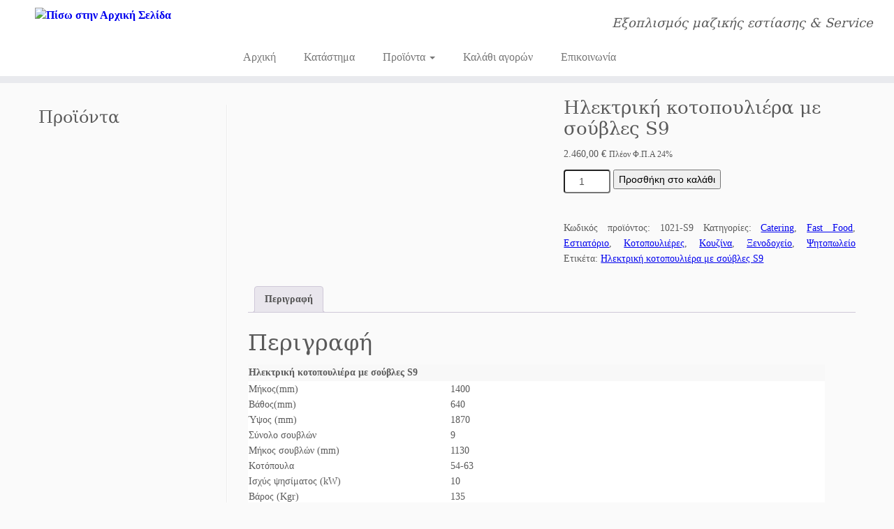

--- FILE ---
content_type: text/html; charset=UTF-8
request_url: https://estiasipatras.gr/product/%CE%B7%CE%BB%CE%B5%CE%BA%CF%84%CF%81%CE%B9%CE%BA%CE%AE-%CE%BA%CE%BF%CF%84%CE%BF%CF%80%CE%BF%CF%85%CE%BB%CE%B9%CE%AD%CF%81%CE%B1-%CE%BC%CE%B5-%CF%83%CE%BF%CF%8D%CE%B2%CE%BB%CE%B5%CF%82-s9/
body_size: 23413
content:
<!DOCTYPE html>
<!--[if IE 7]>
<html class="ie ie7 no-js" lang="el">
<![endif]-->
<!--[if IE 8]>
<html class="ie ie8 no-js" lang="el">
<![endif]-->
<!--[if !(IE 7) | !(IE 8)  ]><!-->
<html class="no-js" lang="el">
<!--<![endif]-->
	<head>
		<meta charset="UTF-8" />
		<meta http-equiv="X-UA-Compatible" content="IE=EDGE" />
		<meta name="viewport" content="width=device-width, initial-scale=1.0" />
        <link rel="profile"  href="https://gmpg.org/xfn/11" />
		<link rel="pingback" href="https://estiasipatras.gr/xmlrpc.php" />
		<script>(function(html){html.className = html.className.replace(/\bno-js\b/,'js')})(document.documentElement);</script>
<title>Ηλεκτρική κοτοπουλιέρα με σούβλες S9 &#8211; Ανδριόπουλος</title>
<meta name='robots' content='max-image-preview:large' />
	<style>img:is([sizes="auto" i], [sizes^="auto," i]) { contain-intrinsic-size: 3000px 1500px }</style>
	<link rel="alternate" type="application/rss+xml" title="Ροή RSS &raquo; Ανδριόπουλος" href="https://estiasipatras.gr/feed/" />
		<!-- This site uses the Google Analytics by ExactMetrics plugin v8.3.2 - Using Analytics tracking - https://www.exactmetrics.com/ -->
							<script src="//www.googletagmanager.com/gtag/js?id=G-LH9CLM0D32"  data-cfasync="false" data-wpfc-render="false" type="text/javascript" async></script>
			<script data-cfasync="false" data-wpfc-render="false" type="text/javascript">
				var em_version = '8.3.2';
				var em_track_user = true;
				var em_no_track_reason = '';
								var ExactMetricsDefaultLocations = {"page_location":"https:\/\/estiasipatras.gr\/product\/%CE%B7%CE%BB%CE%B5%CE%BA%CF%84%CF%81%CE%B9%CE%BA%CE%AE-%CE%BA%CE%BF%CF%84%CE%BF%CF%80%CE%BF%CF%85%CE%BB%CE%B9%CE%AD%CF%81%CE%B1-%CE%BC%CE%B5-%CF%83%CE%BF%CF%8D%CE%B2%CE%BB%CE%B5%CF%82-s9\/"};
				if ( typeof ExactMetricsPrivacyGuardFilter === 'function' ) {
					var ExactMetricsLocations = (typeof ExactMetricsExcludeQuery === 'object') ? ExactMetricsPrivacyGuardFilter( ExactMetricsExcludeQuery ) : ExactMetricsPrivacyGuardFilter( ExactMetricsDefaultLocations );
				} else {
					var ExactMetricsLocations = (typeof ExactMetricsExcludeQuery === 'object') ? ExactMetricsExcludeQuery : ExactMetricsDefaultLocations;
				}

								var disableStrs = [
										'ga-disable-G-LH9CLM0D32',
									];

				/* Function to detect opted out users */
				function __gtagTrackerIsOptedOut() {
					for (var index = 0; index < disableStrs.length; index++) {
						if (document.cookie.indexOf(disableStrs[index] + '=true') > -1) {
							return true;
						}
					}

					return false;
				}

				/* Disable tracking if the opt-out cookie exists. */
				if (__gtagTrackerIsOptedOut()) {
					for (var index = 0; index < disableStrs.length; index++) {
						window[disableStrs[index]] = true;
					}
				}

				/* Opt-out function */
				function __gtagTrackerOptout() {
					for (var index = 0; index < disableStrs.length; index++) {
						document.cookie = disableStrs[index] + '=true; expires=Thu, 31 Dec 2099 23:59:59 UTC; path=/';
						window[disableStrs[index]] = true;
					}
				}

				if ('undefined' === typeof gaOptout) {
					function gaOptout() {
						__gtagTrackerOptout();
					}
				}
								window.dataLayer = window.dataLayer || [];

				window.ExactMetricsDualTracker = {
					helpers: {},
					trackers: {},
				};
				if (em_track_user) {
					function __gtagDataLayer() {
						dataLayer.push(arguments);
					}

					function __gtagTracker(type, name, parameters) {
						if (!parameters) {
							parameters = {};
						}

						if (parameters.send_to) {
							__gtagDataLayer.apply(null, arguments);
							return;
						}

						if (type === 'event') {
														parameters.send_to = exactmetrics_frontend.v4_id;
							var hookName = name;
							if (typeof parameters['event_category'] !== 'undefined') {
								hookName = parameters['event_category'] + ':' + name;
							}

							if (typeof ExactMetricsDualTracker.trackers[hookName] !== 'undefined') {
								ExactMetricsDualTracker.trackers[hookName](parameters);
							} else {
								__gtagDataLayer('event', name, parameters);
							}
							
						} else {
							__gtagDataLayer.apply(null, arguments);
						}
					}

					__gtagTracker('js', new Date());
					__gtagTracker('set', {
						'developer_id.dNDMyYj': true,
											});
					if ( ExactMetricsLocations.page_location ) {
						__gtagTracker('set', ExactMetricsLocations);
					}
										__gtagTracker('config', 'G-LH9CLM0D32', {"forceSSL":"true"} );
															window.gtag = __gtagTracker;										(function () {
						/* https://developers.google.com/analytics/devguides/collection/analyticsjs/ */
						/* ga and __gaTracker compatibility shim. */
						var noopfn = function () {
							return null;
						};
						var newtracker = function () {
							return new Tracker();
						};
						var Tracker = function () {
							return null;
						};
						var p = Tracker.prototype;
						p.get = noopfn;
						p.set = noopfn;
						p.send = function () {
							var args = Array.prototype.slice.call(arguments);
							args.unshift('send');
							__gaTracker.apply(null, args);
						};
						var __gaTracker = function () {
							var len = arguments.length;
							if (len === 0) {
								return;
							}
							var f = arguments[len - 1];
							if (typeof f !== 'object' || f === null || typeof f.hitCallback !== 'function') {
								if ('send' === arguments[0]) {
									var hitConverted, hitObject = false, action;
									if ('event' === arguments[1]) {
										if ('undefined' !== typeof arguments[3]) {
											hitObject = {
												'eventAction': arguments[3],
												'eventCategory': arguments[2],
												'eventLabel': arguments[4],
												'value': arguments[5] ? arguments[5] : 1,
											}
										}
									}
									if ('pageview' === arguments[1]) {
										if ('undefined' !== typeof arguments[2]) {
											hitObject = {
												'eventAction': 'page_view',
												'page_path': arguments[2],
											}
										}
									}
									if (typeof arguments[2] === 'object') {
										hitObject = arguments[2];
									}
									if (typeof arguments[5] === 'object') {
										Object.assign(hitObject, arguments[5]);
									}
									if ('undefined' !== typeof arguments[1].hitType) {
										hitObject = arguments[1];
										if ('pageview' === hitObject.hitType) {
											hitObject.eventAction = 'page_view';
										}
									}
									if (hitObject) {
										action = 'timing' === arguments[1].hitType ? 'timing_complete' : hitObject.eventAction;
										hitConverted = mapArgs(hitObject);
										__gtagTracker('event', action, hitConverted);
									}
								}
								return;
							}

							function mapArgs(args) {
								var arg, hit = {};
								var gaMap = {
									'eventCategory': 'event_category',
									'eventAction': 'event_action',
									'eventLabel': 'event_label',
									'eventValue': 'event_value',
									'nonInteraction': 'non_interaction',
									'timingCategory': 'event_category',
									'timingVar': 'name',
									'timingValue': 'value',
									'timingLabel': 'event_label',
									'page': 'page_path',
									'location': 'page_location',
									'title': 'page_title',
									'referrer' : 'page_referrer',
								};
								for (arg in args) {
																		if (!(!args.hasOwnProperty(arg) || !gaMap.hasOwnProperty(arg))) {
										hit[gaMap[arg]] = args[arg];
									} else {
										hit[arg] = args[arg];
									}
								}
								return hit;
							}

							try {
								f.hitCallback();
							} catch (ex) {
							}
						};
						__gaTracker.create = newtracker;
						__gaTracker.getByName = newtracker;
						__gaTracker.getAll = function () {
							return [];
						};
						__gaTracker.remove = noopfn;
						__gaTracker.loaded = true;
						window['__gaTracker'] = __gaTracker;
					})();
									} else {
										console.log("");
					(function () {
						function __gtagTracker() {
							return null;
						}

						window['__gtagTracker'] = __gtagTracker;
						window['gtag'] = __gtagTracker;
					})();
									}
			</script>
				<!-- / Google Analytics by ExactMetrics -->
		<script type="text/javascript">
/* <![CDATA[ */
window._wpemojiSettings = {"baseUrl":"https:\/\/s.w.org\/images\/core\/emoji\/16.0.1\/72x72\/","ext":".png","svgUrl":"https:\/\/s.w.org\/images\/core\/emoji\/16.0.1\/svg\/","svgExt":".svg","source":{"concatemoji":"https:\/\/estiasipatras.gr\/wp-includes\/js\/wp-emoji-release.min.js?ver=6.8.3"}};
/*! This file is auto-generated */
!function(s,n){var o,i,e;function c(e){try{var t={supportTests:e,timestamp:(new Date).valueOf()};sessionStorage.setItem(o,JSON.stringify(t))}catch(e){}}function p(e,t,n){e.clearRect(0,0,e.canvas.width,e.canvas.height),e.fillText(t,0,0);var t=new Uint32Array(e.getImageData(0,0,e.canvas.width,e.canvas.height).data),a=(e.clearRect(0,0,e.canvas.width,e.canvas.height),e.fillText(n,0,0),new Uint32Array(e.getImageData(0,0,e.canvas.width,e.canvas.height).data));return t.every(function(e,t){return e===a[t]})}function u(e,t){e.clearRect(0,0,e.canvas.width,e.canvas.height),e.fillText(t,0,0);for(var n=e.getImageData(16,16,1,1),a=0;a<n.data.length;a++)if(0!==n.data[a])return!1;return!0}function f(e,t,n,a){switch(t){case"flag":return n(e,"\ud83c\udff3\ufe0f\u200d\u26a7\ufe0f","\ud83c\udff3\ufe0f\u200b\u26a7\ufe0f")?!1:!n(e,"\ud83c\udde8\ud83c\uddf6","\ud83c\udde8\u200b\ud83c\uddf6")&&!n(e,"\ud83c\udff4\udb40\udc67\udb40\udc62\udb40\udc65\udb40\udc6e\udb40\udc67\udb40\udc7f","\ud83c\udff4\u200b\udb40\udc67\u200b\udb40\udc62\u200b\udb40\udc65\u200b\udb40\udc6e\u200b\udb40\udc67\u200b\udb40\udc7f");case"emoji":return!a(e,"\ud83e\udedf")}return!1}function g(e,t,n,a){var r="undefined"!=typeof WorkerGlobalScope&&self instanceof WorkerGlobalScope?new OffscreenCanvas(300,150):s.createElement("canvas"),o=r.getContext("2d",{willReadFrequently:!0}),i=(o.textBaseline="top",o.font="600 32px Arial",{});return e.forEach(function(e){i[e]=t(o,e,n,a)}),i}function t(e){var t=s.createElement("script");t.src=e,t.defer=!0,s.head.appendChild(t)}"undefined"!=typeof Promise&&(o="wpEmojiSettingsSupports",i=["flag","emoji"],n.supports={everything:!0,everythingExceptFlag:!0},e=new Promise(function(e){s.addEventListener("DOMContentLoaded",e,{once:!0})}),new Promise(function(t){var n=function(){try{var e=JSON.parse(sessionStorage.getItem(o));if("object"==typeof e&&"number"==typeof e.timestamp&&(new Date).valueOf()<e.timestamp+604800&&"object"==typeof e.supportTests)return e.supportTests}catch(e){}return null}();if(!n){if("undefined"!=typeof Worker&&"undefined"!=typeof OffscreenCanvas&&"undefined"!=typeof URL&&URL.createObjectURL&&"undefined"!=typeof Blob)try{var e="postMessage("+g.toString()+"("+[JSON.stringify(i),f.toString(),p.toString(),u.toString()].join(",")+"));",a=new Blob([e],{type:"text/javascript"}),r=new Worker(URL.createObjectURL(a),{name:"wpTestEmojiSupports"});return void(r.onmessage=function(e){c(n=e.data),r.terminate(),t(n)})}catch(e){}c(n=g(i,f,p,u))}t(n)}).then(function(e){for(var t in e)n.supports[t]=e[t],n.supports.everything=n.supports.everything&&n.supports[t],"flag"!==t&&(n.supports.everythingExceptFlag=n.supports.everythingExceptFlag&&n.supports[t]);n.supports.everythingExceptFlag=n.supports.everythingExceptFlag&&!n.supports.flag,n.DOMReady=!1,n.readyCallback=function(){n.DOMReady=!0}}).then(function(){return e}).then(function(){var e;n.supports.everything||(n.readyCallback(),(e=n.source||{}).concatemoji?t(e.concatemoji):e.wpemoji&&e.twemoji&&(t(e.twemoji),t(e.wpemoji)))}))}((window,document),window._wpemojiSettings);
/* ]]> */
</script>
<style id='wp-emoji-styles-inline-css' type='text/css'>

	img.wp-smiley, img.emoji {
		display: inline !important;
		border: none !important;
		box-shadow: none !important;
		height: 1em !important;
		width: 1em !important;
		margin: 0 0.07em !important;
		vertical-align: -0.1em !important;
		background: none !important;
		padding: 0 !important;
	}
</style>
<link rel='stylesheet' id='wp-block-library-css' href='https://estiasipatras.gr/wp-includes/css/dist/block-library/style.min.css?ver=6.8.3' type='text/css' media='all' />
<style id='classic-theme-styles-inline-css' type='text/css'>
/*! This file is auto-generated */
.wp-block-button__link{color:#fff;background-color:#32373c;border-radius:9999px;box-shadow:none;text-decoration:none;padding:calc(.667em + 2px) calc(1.333em + 2px);font-size:1.125em}.wp-block-file__button{background:#32373c;color:#fff;text-decoration:none}
</style>
<style id='global-styles-inline-css' type='text/css'>
:root{--wp--preset--aspect-ratio--square: 1;--wp--preset--aspect-ratio--4-3: 4/3;--wp--preset--aspect-ratio--3-4: 3/4;--wp--preset--aspect-ratio--3-2: 3/2;--wp--preset--aspect-ratio--2-3: 2/3;--wp--preset--aspect-ratio--16-9: 16/9;--wp--preset--aspect-ratio--9-16: 9/16;--wp--preset--color--black: #000000;--wp--preset--color--cyan-bluish-gray: #abb8c3;--wp--preset--color--white: #ffffff;--wp--preset--color--pale-pink: #f78da7;--wp--preset--color--vivid-red: #cf2e2e;--wp--preset--color--luminous-vivid-orange: #ff6900;--wp--preset--color--luminous-vivid-amber: #fcb900;--wp--preset--color--light-green-cyan: #7bdcb5;--wp--preset--color--vivid-green-cyan: #00d084;--wp--preset--color--pale-cyan-blue: #8ed1fc;--wp--preset--color--vivid-cyan-blue: #0693e3;--wp--preset--color--vivid-purple: #9b51e0;--wp--preset--gradient--vivid-cyan-blue-to-vivid-purple: linear-gradient(135deg,rgba(6,147,227,1) 0%,rgb(155,81,224) 100%);--wp--preset--gradient--light-green-cyan-to-vivid-green-cyan: linear-gradient(135deg,rgb(122,220,180) 0%,rgb(0,208,130) 100%);--wp--preset--gradient--luminous-vivid-amber-to-luminous-vivid-orange: linear-gradient(135deg,rgba(252,185,0,1) 0%,rgba(255,105,0,1) 100%);--wp--preset--gradient--luminous-vivid-orange-to-vivid-red: linear-gradient(135deg,rgba(255,105,0,1) 0%,rgb(207,46,46) 100%);--wp--preset--gradient--very-light-gray-to-cyan-bluish-gray: linear-gradient(135deg,rgb(238,238,238) 0%,rgb(169,184,195) 100%);--wp--preset--gradient--cool-to-warm-spectrum: linear-gradient(135deg,rgb(74,234,220) 0%,rgb(151,120,209) 20%,rgb(207,42,186) 40%,rgb(238,44,130) 60%,rgb(251,105,98) 80%,rgb(254,248,76) 100%);--wp--preset--gradient--blush-light-purple: linear-gradient(135deg,rgb(255,206,236) 0%,rgb(152,150,240) 100%);--wp--preset--gradient--blush-bordeaux: linear-gradient(135deg,rgb(254,205,165) 0%,rgb(254,45,45) 50%,rgb(107,0,62) 100%);--wp--preset--gradient--luminous-dusk: linear-gradient(135deg,rgb(255,203,112) 0%,rgb(199,81,192) 50%,rgb(65,88,208) 100%);--wp--preset--gradient--pale-ocean: linear-gradient(135deg,rgb(255,245,203) 0%,rgb(182,227,212) 50%,rgb(51,167,181) 100%);--wp--preset--gradient--electric-grass: linear-gradient(135deg,rgb(202,248,128) 0%,rgb(113,206,126) 100%);--wp--preset--gradient--midnight: linear-gradient(135deg,rgb(2,3,129) 0%,rgb(40,116,252) 100%);--wp--preset--font-size--small: 13px;--wp--preset--font-size--medium: 20px;--wp--preset--font-size--large: 36px;--wp--preset--font-size--x-large: 42px;--wp--preset--font-family--inter: "Inter", sans-serif;--wp--preset--font-family--cardo: Cardo;--wp--preset--spacing--20: 0.44rem;--wp--preset--spacing--30: 0.67rem;--wp--preset--spacing--40: 1rem;--wp--preset--spacing--50: 1.5rem;--wp--preset--spacing--60: 2.25rem;--wp--preset--spacing--70: 3.38rem;--wp--preset--spacing--80: 5.06rem;--wp--preset--shadow--natural: 6px 6px 9px rgba(0, 0, 0, 0.2);--wp--preset--shadow--deep: 12px 12px 50px rgba(0, 0, 0, 0.4);--wp--preset--shadow--sharp: 6px 6px 0px rgba(0, 0, 0, 0.2);--wp--preset--shadow--outlined: 6px 6px 0px -3px rgba(255, 255, 255, 1), 6px 6px rgba(0, 0, 0, 1);--wp--preset--shadow--crisp: 6px 6px 0px rgba(0, 0, 0, 1);}:where(.is-layout-flex){gap: 0.5em;}:where(.is-layout-grid){gap: 0.5em;}body .is-layout-flex{display: flex;}.is-layout-flex{flex-wrap: wrap;align-items: center;}.is-layout-flex > :is(*, div){margin: 0;}body .is-layout-grid{display: grid;}.is-layout-grid > :is(*, div){margin: 0;}:where(.wp-block-columns.is-layout-flex){gap: 2em;}:where(.wp-block-columns.is-layout-grid){gap: 2em;}:where(.wp-block-post-template.is-layout-flex){gap: 1.25em;}:where(.wp-block-post-template.is-layout-grid){gap: 1.25em;}.has-black-color{color: var(--wp--preset--color--black) !important;}.has-cyan-bluish-gray-color{color: var(--wp--preset--color--cyan-bluish-gray) !important;}.has-white-color{color: var(--wp--preset--color--white) !important;}.has-pale-pink-color{color: var(--wp--preset--color--pale-pink) !important;}.has-vivid-red-color{color: var(--wp--preset--color--vivid-red) !important;}.has-luminous-vivid-orange-color{color: var(--wp--preset--color--luminous-vivid-orange) !important;}.has-luminous-vivid-amber-color{color: var(--wp--preset--color--luminous-vivid-amber) !important;}.has-light-green-cyan-color{color: var(--wp--preset--color--light-green-cyan) !important;}.has-vivid-green-cyan-color{color: var(--wp--preset--color--vivid-green-cyan) !important;}.has-pale-cyan-blue-color{color: var(--wp--preset--color--pale-cyan-blue) !important;}.has-vivid-cyan-blue-color{color: var(--wp--preset--color--vivid-cyan-blue) !important;}.has-vivid-purple-color{color: var(--wp--preset--color--vivid-purple) !important;}.has-black-background-color{background-color: var(--wp--preset--color--black) !important;}.has-cyan-bluish-gray-background-color{background-color: var(--wp--preset--color--cyan-bluish-gray) !important;}.has-white-background-color{background-color: var(--wp--preset--color--white) !important;}.has-pale-pink-background-color{background-color: var(--wp--preset--color--pale-pink) !important;}.has-vivid-red-background-color{background-color: var(--wp--preset--color--vivid-red) !important;}.has-luminous-vivid-orange-background-color{background-color: var(--wp--preset--color--luminous-vivid-orange) !important;}.has-luminous-vivid-amber-background-color{background-color: var(--wp--preset--color--luminous-vivid-amber) !important;}.has-light-green-cyan-background-color{background-color: var(--wp--preset--color--light-green-cyan) !important;}.has-vivid-green-cyan-background-color{background-color: var(--wp--preset--color--vivid-green-cyan) !important;}.has-pale-cyan-blue-background-color{background-color: var(--wp--preset--color--pale-cyan-blue) !important;}.has-vivid-cyan-blue-background-color{background-color: var(--wp--preset--color--vivid-cyan-blue) !important;}.has-vivid-purple-background-color{background-color: var(--wp--preset--color--vivid-purple) !important;}.has-black-border-color{border-color: var(--wp--preset--color--black) !important;}.has-cyan-bluish-gray-border-color{border-color: var(--wp--preset--color--cyan-bluish-gray) !important;}.has-white-border-color{border-color: var(--wp--preset--color--white) !important;}.has-pale-pink-border-color{border-color: var(--wp--preset--color--pale-pink) !important;}.has-vivid-red-border-color{border-color: var(--wp--preset--color--vivid-red) !important;}.has-luminous-vivid-orange-border-color{border-color: var(--wp--preset--color--luminous-vivid-orange) !important;}.has-luminous-vivid-amber-border-color{border-color: var(--wp--preset--color--luminous-vivid-amber) !important;}.has-light-green-cyan-border-color{border-color: var(--wp--preset--color--light-green-cyan) !important;}.has-vivid-green-cyan-border-color{border-color: var(--wp--preset--color--vivid-green-cyan) !important;}.has-pale-cyan-blue-border-color{border-color: var(--wp--preset--color--pale-cyan-blue) !important;}.has-vivid-cyan-blue-border-color{border-color: var(--wp--preset--color--vivid-cyan-blue) !important;}.has-vivid-purple-border-color{border-color: var(--wp--preset--color--vivid-purple) !important;}.has-vivid-cyan-blue-to-vivid-purple-gradient-background{background: var(--wp--preset--gradient--vivid-cyan-blue-to-vivid-purple) !important;}.has-light-green-cyan-to-vivid-green-cyan-gradient-background{background: var(--wp--preset--gradient--light-green-cyan-to-vivid-green-cyan) !important;}.has-luminous-vivid-amber-to-luminous-vivid-orange-gradient-background{background: var(--wp--preset--gradient--luminous-vivid-amber-to-luminous-vivid-orange) !important;}.has-luminous-vivid-orange-to-vivid-red-gradient-background{background: var(--wp--preset--gradient--luminous-vivid-orange-to-vivid-red) !important;}.has-very-light-gray-to-cyan-bluish-gray-gradient-background{background: var(--wp--preset--gradient--very-light-gray-to-cyan-bluish-gray) !important;}.has-cool-to-warm-spectrum-gradient-background{background: var(--wp--preset--gradient--cool-to-warm-spectrum) !important;}.has-blush-light-purple-gradient-background{background: var(--wp--preset--gradient--blush-light-purple) !important;}.has-blush-bordeaux-gradient-background{background: var(--wp--preset--gradient--blush-bordeaux) !important;}.has-luminous-dusk-gradient-background{background: var(--wp--preset--gradient--luminous-dusk) !important;}.has-pale-ocean-gradient-background{background: var(--wp--preset--gradient--pale-ocean) !important;}.has-electric-grass-gradient-background{background: var(--wp--preset--gradient--electric-grass) !important;}.has-midnight-gradient-background{background: var(--wp--preset--gradient--midnight) !important;}.has-small-font-size{font-size: var(--wp--preset--font-size--small) !important;}.has-medium-font-size{font-size: var(--wp--preset--font-size--medium) !important;}.has-large-font-size{font-size: var(--wp--preset--font-size--large) !important;}.has-x-large-font-size{font-size: var(--wp--preset--font-size--x-large) !important;}
:where(.wp-block-post-template.is-layout-flex){gap: 1.25em;}:where(.wp-block-post-template.is-layout-grid){gap: 1.25em;}
:where(.wp-block-columns.is-layout-flex){gap: 2em;}:where(.wp-block-columns.is-layout-grid){gap: 2em;}
:root :where(.wp-block-pullquote){font-size: 1.5em;line-height: 1.6;}
</style>
<link rel='stylesheet' id='contact-form-7-css' href='https://estiasipatras.gr/wp-content/plugins/contact-form-7/includes/css/styles.css?ver=6.0.6' type='text/css' media='all' />
<link rel='stylesheet' id='wa_wcc_mtree_css_file-css' href='https://estiasipatras.gr/wp-content/plugins/woocommerce-collapsing-categories/assets/css/mtree.css?ver=6.8.3' type='text/css' media='all' />
<link rel='stylesheet' id='photoswipe-css' href='https://estiasipatras.gr/wp-content/plugins/woocommerce/assets/css/photoswipe/photoswipe.min.css?ver=9.7.1' type='text/css' media='all' />
<link rel='stylesheet' id='photoswipe-default-skin-css' href='https://estiasipatras.gr/wp-content/plugins/woocommerce/assets/css/photoswipe/default-skin/default-skin.min.css?ver=9.7.1' type='text/css' media='all' />
<link rel='stylesheet' id='woocommerce-layout-css' href='https://estiasipatras.gr/wp-content/plugins/woocommerce/assets/css/woocommerce-layout.css?ver=9.7.1' type='text/css' media='all' />
<link rel='stylesheet' id='woocommerce-smallscreen-css' href='https://estiasipatras.gr/wp-content/plugins/woocommerce/assets/css/woocommerce-smallscreen.css?ver=9.7.1' type='text/css' media='only screen and (max-width: 768px)' />
<link rel='stylesheet' id='woocommerce-general-css' href='https://estiasipatras.gr/wp-content/plugins/woocommerce/assets/css/woocommerce.css?ver=9.7.1' type='text/css' media='all' />
<style id='woocommerce-inline-inline-css' type='text/css'>
.woocommerce form .form-row .required { visibility: visible; }
</style>
<link rel='stylesheet' id='brands-styles-css' href='https://estiasipatras.gr/wp-content/plugins/woocommerce/assets/css/brands.css?ver=9.7.1' type='text/css' media='all' />
<link rel='stylesheet' id='customizr-fa-css' href='https://estiasipatras.gr/wp-content/themes/customizr/assets/shared/fonts/fa/css/fontawesome-all.min.css?ver=4.4.24' type='text/css' media='all' />
<link rel='stylesheet' id='customizr-common-css' href='https://estiasipatras.gr/wp-content/themes/customizr/inc/assets/css/tc_common.min.css?ver=4.4.24' type='text/css' media='all' />
<link rel='stylesheet' id='customizr-skin-css' href='https://estiasipatras.gr/wp-content/themes/customizr/inc/assets/css/blue.min.css?ver=4.4.24' type='text/css' media='all' />
<style id='customizr-skin-inline-css' type='text/css'>

                  .site-title,.site-description,h1,h2,h3,.tc-dropcap {
                    font-family : 'Georgia','Georgia','serif';
                    font-weight : inherit;
                  }

                  body,.navbar .nav>li>a {
                    font-family : 'Verdana','Geneva','sans-serif';
                    font-weight : inherit;
                  }
table { border-collapse: separate; }
                           body table { border-collapse: collapse; }
                          
.social-links .social-icon:before { content: none } 
header.tc-header {border-top: none;}

.sticky-enabled .tc-shrink-on .site-logo img {
    					height:30px!important;width:auto!important
    				}

    				.sticky-enabled .tc-shrink-on .brand .site-title {
    					font-size:0.6em;opacity:0.8;line-height:1.2em
    				}

          .comments-link .tc-comment-bubble {
            color: #F00;
            border: 2px solid #F00;
          }
          .comments-link .tc-comment-bubble:before {
            border-color: #F00;
          }
        

      .carousel .czr-item {
        line-height: 400px;
        min-height:400px;
        max-height:400px;
      }
      .tc-slider-loader-wrapper {
        line-height: 400px;
        height:400px;
      }
      .carousel .tc-slider-controls {
        line-height: 400px;
        max-height:400px;
      }

        @media (max-width: 1200px) {
          .carousel .czr-item {
            line-height: 308px;
            max-height:308px;
            min-height:308px;
          }
          .czr-item .carousel-caption {
            max-height: 268px;
            overflow: hidden;
          }
          .carousel .tc-slider-loader-wrapper {
            line-height: 308px;
            height:308px;
          }
        }

        @media (max-width: 979px) {
          .carousel .czr-item {
            line-height: 247.2px;
            max-height:247.2px;
            min-height:247.2px;
          }
          .czr-item .carousel-caption {
            max-height: 207.2px;
            overflow: hidden;
          }
          .carousel .tc-slider-loader-wrapper {
            line-height: 247.2px;
            height:247.2px;
          }
        }

        @media (max-width: 480px) {
          .carousel .czr-item {
            line-height: 152px;
            max-height:152px;
            min-height:152px;
          }
          .czr-item .carousel-caption {
            max-height: 112px;
            overflow: hidden;
          }
          .carousel .tc-slider-loader-wrapper {
            line-height: 152px;
            height:152px;
          }
        }

        @media (max-width: 320px) {
          .carousel .czr-item {
            line-height: 112px;
            max-height:112px;
            min-height:112px;
          }
          .czr-item .carousel-caption {
            max-height: 72px;
            overflow: hidden;
          }
          .carousel .tc-slider-loader-wrapper {
            line-height: 112px;
            height:112px;
          }
        }

</style>
<link rel='stylesheet' id='customizr-style-css' href='https://estiasipatras.gr/wp-content/themes/customizr-child/style.css?ver=4.4.24' type='text/css' media='all' />
<link rel='stylesheet' id='fancyboxcss-css' href='https://estiasipatras.gr/wp-content/themes/customizr/assets/front/js/libs/fancybox/jquery.fancybox-1.3.4.min.css?ver=6.8.3' type='text/css' media='all' />
<link rel='stylesheet' id='cyclone-template-style-dark-0-css' href='https://estiasipatras.gr/wp-content/plugins/cyclone-slider/templates/dark/style.css?ver=3.2.0' type='text/css' media='all' />
<link rel='stylesheet' id='cyclone-template-style-default-0-css' href='https://estiasipatras.gr/wp-content/plugins/cyclone-slider/templates/default/style.css?ver=3.2.0' type='text/css' media='all' />
<link rel='stylesheet' id='cyclone-template-style-standard-0-css' href='https://estiasipatras.gr/wp-content/plugins/cyclone-slider/templates/standard/style.css?ver=3.2.0' type='text/css' media='all' />
<link rel='stylesheet' id='cyclone-template-style-thumbnails-0-css' href='https://estiasipatras.gr/wp-content/plugins/cyclone-slider/templates/thumbnails/style.css?ver=3.2.0' type='text/css' media='all' />
<script type="text/javascript" src="https://estiasipatras.gr/wp-content/plugins/google-analytics-dashboard-for-wp/assets/js/frontend-gtag.min.js?ver=8.3.2" id="exactmetrics-frontend-script-js" async="async" data-wp-strategy="async"></script>
<script data-cfasync="false" data-wpfc-render="false" type="text/javascript" id='exactmetrics-frontend-script-js-extra'>/* <![CDATA[ */
var exactmetrics_frontend = {"js_events_tracking":"true","download_extensions":"zip,mp3,mpeg,pdf,docx,pptx,xlsx,rar","inbound_paths":"[{\"path\":\"\\\/go\\\/\",\"label\":\"affiliate\"},{\"path\":\"\\\/recommend\\\/\",\"label\":\"affiliate\"}]","home_url":"https:\/\/estiasipatras.gr","hash_tracking":"false","v4_id":"G-LH9CLM0D32"};/* ]]> */
</script>
<script type="text/javascript" id="nb-jquery" src="https://estiasipatras.gr/wp-includes/js/jquery/jquery.min.js?ver=3.7.1" id="jquery-core-js"></script>
<script type="text/javascript" src="https://estiasipatras.gr/wp-includes/js/jquery/jquery-migrate.min.js?ver=3.4.1" id="jquery-migrate-js"></script>
<script type="text/javascript" src="https://estiasipatras.gr/wp-content/plugins/woocommerce/assets/js/jquery-blockui/jquery.blockUI.min.js?ver=2.7.0-wc.9.7.1" id="jquery-blockui-js" defer="defer" data-wp-strategy="defer"></script>
<script type="text/javascript" id="wc-add-to-cart-js-extra">
/* <![CDATA[ */
var wc_add_to_cart_params = {"ajax_url":"\/wp-admin\/admin-ajax.php","wc_ajax_url":"\/?wc-ajax=%%endpoint%%","i18n_view_cart":"\u039a\u03b1\u03bb\u03ac\u03b8\u03b9","cart_url":"https:\/\/estiasipatras.gr\/cart\/","is_cart":"","cart_redirect_after_add":"no"};
/* ]]> */
</script>
<script type="text/javascript" src="https://estiasipatras.gr/wp-content/plugins/woocommerce/assets/js/frontend/add-to-cart.min.js?ver=9.7.1" id="wc-add-to-cart-js" defer="defer" data-wp-strategy="defer"></script>
<script type="text/javascript" src="https://estiasipatras.gr/wp-content/plugins/woocommerce/assets/js/zoom/jquery.zoom.min.js?ver=1.7.21-wc.9.7.1" id="zoom-js" defer="defer" data-wp-strategy="defer"></script>
<script type="text/javascript" src="https://estiasipatras.gr/wp-content/plugins/woocommerce/assets/js/flexslider/jquery.flexslider.min.js?ver=2.7.2-wc.9.7.1" id="flexslider-js" defer="defer" data-wp-strategy="defer"></script>
<script type="text/javascript" src="https://estiasipatras.gr/wp-content/plugins/woocommerce/assets/js/photoswipe/photoswipe.min.js?ver=4.1.1-wc.9.7.1" id="photoswipe-js" defer="defer" data-wp-strategy="defer"></script>
<script type="text/javascript" src="https://estiasipatras.gr/wp-content/plugins/woocommerce/assets/js/photoswipe/photoswipe-ui-default.min.js?ver=4.1.1-wc.9.7.1" id="photoswipe-ui-default-js" defer="defer" data-wp-strategy="defer"></script>
<script type="text/javascript" id="wc-single-product-js-extra">
/* <![CDATA[ */
var wc_single_product_params = {"i18n_required_rating_text":"\u03a0\u03b1\u03c1\u03b1\u03ba\u03b1\u03bb\u03bf\u03cd\u03bc\u03b5, \u03b5\u03c0\u03b9\u03bb\u03ad\u03be\u03c4\u03b5 \u03bc\u03af\u03b1 \u03b2\u03b1\u03b8\u03bc\u03bf\u03bb\u03bf\u03b3\u03af\u03b1","i18n_rating_options":["1 \u03b1\u03c0\u03cc 5 \u03b1\u03c3\u03c4\u03ad\u03c1\u03b9\u03b1","2 \u03b1\u03c0\u03cc 5 \u03b1\u03c3\u03c4\u03ad\u03c1\u03b9\u03b1","3 \u03b1\u03c0\u03cc 5 \u03b1\u03c3\u03c4\u03ad\u03c1\u03b9\u03b1","4 \u03b1\u03c0\u03cc 5 \u03b1\u03c3\u03c4\u03ad\u03c1\u03b9\u03b1","5 \u03b1\u03c0\u03cc 5 \u03b1\u03c3\u03c4\u03ad\u03c1\u03b9\u03b1"],"i18n_product_gallery_trigger_text":"View full-screen image gallery","review_rating_required":"yes","flexslider":{"rtl":false,"animation":"slide","smoothHeight":true,"directionNav":false,"controlNav":"thumbnails","slideshow":false,"animationSpeed":500,"animationLoop":false,"allowOneSlide":false},"zoom_enabled":"1","zoom_options":[],"photoswipe_enabled":"1","photoswipe_options":{"shareEl":false,"closeOnScroll":false,"history":false,"hideAnimationDuration":0,"showAnimationDuration":0},"flexslider_enabled":"1"};
/* ]]> */
</script>
<script type="text/javascript" src="https://estiasipatras.gr/wp-content/plugins/woocommerce/assets/js/frontend/single-product.min.js?ver=9.7.1" id="wc-single-product-js" defer="defer" data-wp-strategy="defer"></script>
<script type="text/javascript" src="https://estiasipatras.gr/wp-content/plugins/woocommerce/assets/js/js-cookie/js.cookie.min.js?ver=2.1.4-wc.9.7.1" id="js-cookie-js" defer="defer" data-wp-strategy="defer"></script>
<script type="text/javascript" id="woocommerce-js-extra">
/* <![CDATA[ */
var woocommerce_params = {"ajax_url":"\/wp-admin\/admin-ajax.php","wc_ajax_url":"\/?wc-ajax=%%endpoint%%","i18n_password_show":"\u0395\u03bc\u03c6\u03ac\u03bd\u03b9\u03c3\u03b7 \u03c3\u03c5\u03bd\u03b8\u03b7\u03bc\u03b1\u03c4\u03b9\u03ba\u03bf\u03cd","i18n_password_hide":"\u0391\u03c0\u03cc\u03ba\u03c1\u03c5\u03c8\u03b7 \u03c3\u03c5\u03bd\u03b8\u03b7\u03bc\u03b1\u03c4\u03b9\u03ba\u03bf\u03cd"};
/* ]]> */
</script>
<script type="text/javascript" src="https://estiasipatras.gr/wp-content/plugins/woocommerce/assets/js/frontend/woocommerce.min.js?ver=9.7.1" id="woocommerce-js" defer="defer" data-wp-strategy="defer"></script>
<script type="text/javascript" src="https://estiasipatras.gr/wp-content/themes/customizr/assets/front/js/libs/fancybox/jquery.fancybox-1.3.4.min.js?ver=4.4.24" id="tc-fancybox-js"></script>
<script type="text/javascript" src="https://estiasipatras.gr/wp-includes/js/underscore.min.js?ver=1.13.7" id="underscore-js"></script>
<script type="text/javascript" id="tc-scripts-js-extra">
/* <![CDATA[ */
var TCParams = {"_disabled":[],"FancyBoxState":"1","FancyBoxAutoscale":"1","SliderName":"","SliderDelay":"","SliderHover":"1","centerSliderImg":"1","SmoothScroll":{"Enabled":true,"Options":{"touchpadSupport":false}},"anchorSmoothScroll":"linear","anchorSmoothScrollExclude":{"simple":["[class*=edd]",".tc-carousel-control",".carousel-control","[data-toggle=\"modal\"]","[data-toggle=\"dropdown\"]","[data-toggle=\"tooltip\"]","[data-toggle=\"popover\"]","[data-toggle=\"collapse\"]","[data-toggle=\"tab\"]","[data-toggle=\"pill\"]","[class*=upme]","[class*=um-]"],"deep":{"classes":[],"ids":[]}},"ReorderBlocks":"1","centerAllImg":"1","HasComments":"","LeftSidebarClass":".span3.left.tc-sidebar","RightSidebarClass":".span3.right.tc-sidebar","LoadModernizr":"1","stickyCustomOffset":{"_initial":0,"_scrolling":0,"options":{"_static":true,"_element":""}},"stickyHeader":"","dropdowntoViewport":"1","timerOnScrollAllBrowsers":"1","extLinksStyle":"","extLinksTargetExt":"","extLinksSkipSelectors":{"classes":["btn","button"],"ids":[]},"dropcapEnabled":"","dropcapWhere":{"post":"","page":""},"dropcapMinWords":"50","dropcapSkipSelectors":{"tags":["IMG","IFRAME","H1","H2","H3","H4","H5","H6","BLOCKQUOTE","UL","OL"],"classes":["btn","tc-placeholder-wrap"],"id":[]},"imgSmartLoadEnabled":"","imgSmartLoadOpts":{"parentSelectors":[".article-container",".__before_main_wrapper",".widget-front"],"opts":{"excludeImg":[".tc-holder-img"]}},"imgSmartLoadsForSliders":"","goldenRatio":"1.618","gridGoldenRatioLimit":"350","isSecondMenuEnabled":"","secondMenuRespSet":"in-sn-before","isParallaxOn":"1","parallaxRatio":"0.55","pluginCompats":[],"adminAjaxUrl":"https:\/\/estiasipatras.gr\/wp-admin\/admin-ajax.php","ajaxUrl":"https:\/\/estiasipatras.gr\/?czrajax=1","frontNonce":{"id":"CZRFrontNonce","handle":"d2fe49a62f"},"isDevMode":"","isModernStyle":"","i18n":{"Permanently dismiss":"\u039c\u03cc\u03bd\u03b9\u03bc\u03b7 \u03b1\u03c0\u03cc\u03c1\u03c1\u03b9\u03c8\u03b7"},"version":"4.4.24","frontNotifications":{"styleSwitcher":{"enabled":false,"content":"","dismissAction":"dismiss_style_switcher_note_front","ajaxUrl":"https:\/\/estiasipatras.gr\/wp-admin\/admin-ajax.php"}}};
/* ]]> */
</script>
<script type="text/javascript" src="https://estiasipatras.gr/wp-content/themes/customizr/inc/assets/js/tc-scripts.min.js?ver=4.4.24" id="tc-scripts-js"></script>
<link rel="https://api.w.org/" href="https://estiasipatras.gr/wp-json/" /><link rel="alternate" title="JSON" type="application/json" href="https://estiasipatras.gr/wp-json/wp/v2/product/723" /><link rel="EditURI" type="application/rsd+xml" title="RSD" href="https://estiasipatras.gr/xmlrpc.php?rsd" />
<meta name="generator" content="WordPress 6.8.3" />
<meta name="generator" content="WooCommerce 9.7.1" />
<link rel="canonical" href="https://estiasipatras.gr/product/%ce%b7%ce%bb%ce%b5%ce%ba%cf%84%cf%81%ce%b9%ce%ba%ce%ae-%ce%ba%ce%bf%cf%84%ce%bf%cf%80%ce%bf%cf%85%ce%bb%ce%b9%ce%ad%cf%81%ce%b1-%ce%bc%ce%b5-%cf%83%ce%bf%cf%8d%ce%b2%ce%bb%ce%b5%cf%82-s9/" />
<link rel='shortlink' href='https://estiasipatras.gr/?p=723' />
<link rel="alternate" title="oEmbed (JSON)" type="application/json+oembed" href="https://estiasipatras.gr/wp-json/oembed/1.0/embed?url=https%3A%2F%2Festiasipatras.gr%2Fproduct%2F%25ce%25b7%25ce%25bb%25ce%25b5%25ce%25ba%25cf%2584%25cf%2581%25ce%25b9%25ce%25ba%25ce%25ae-%25ce%25ba%25ce%25bf%25cf%2584%25ce%25bf%25cf%2580%25ce%25bf%25cf%2585%25ce%25bb%25ce%25b9%25ce%25ad%25cf%2581%25ce%25b1-%25ce%25bc%25ce%25b5-%25cf%2583%25ce%25bf%25cf%258d%25ce%25b2%25ce%25bb%25ce%25b5%25cf%2582-s9%2F" />
<link rel="alternate" title="oEmbed (XML)" type="text/xml+oembed" href="https://estiasipatras.gr/wp-json/oembed/1.0/embed?url=https%3A%2F%2Festiasipatras.gr%2Fproduct%2F%25ce%25b7%25ce%25bb%25ce%25b5%25ce%25ba%25cf%2584%25cf%2581%25ce%25b9%25ce%25ba%25ce%25ae-%25ce%25ba%25ce%25bf%25cf%2584%25ce%25bf%25cf%2580%25ce%25bf%25cf%2585%25ce%25bb%25ce%25b9%25ce%25ad%25cf%2581%25ce%25b1-%25ce%25bc%25ce%25b5-%25cf%2583%25ce%25bf%25cf%258d%25ce%25b2%25ce%25bb%25ce%25b5%25cf%2582-s9%2F&#038;format=xml" />
	<noscript><style>.woocommerce-product-gallery{ opacity: 1 !important; }</style></noscript>
	<link id="czr-favicon" rel="shortcut icon" href="https://estiasipatras.gr/wp-content/uploads/2015/03/a_blue.png" type="image/png"><style class='wp-fonts-local' type='text/css'>
@font-face{font-family:Inter;font-style:normal;font-weight:300 900;font-display:fallback;src:url('https://estiasipatras.gr/wp-content/plugins/woocommerce/assets/fonts/Inter-VariableFont_slnt,wght.woff2') format('woff2');font-stretch:normal;}
@font-face{font-family:Cardo;font-style:normal;font-weight:400;font-display:fallback;src:url('https://estiasipatras.gr/wp-content/plugins/woocommerce/assets/fonts/cardo_normal_400.woff2') format('woff2');}
</style>
		<style type="text/css" id="wp-custom-css">
			

.widget.widget_wpb_latest_class {
    padding-top: 50px;
}
.woocommerce div.product .product_title {
    font-size: 26px;
line-height: normal;
}
.woocommerce div.product div.images img {
width: auto;
margin-left: auto;
margin-right: auto;
}
.button.add_to_cart_button.product_type_simple {
    display: none;
}
#owl-demo-feature .item img {
}

.woocommerce .related ul.products li.product {
max-width: 180px !important;
}
.woocommerce .related ul li.product img {
max-height: 210px;
}

.woocommerce ul.products li.product a img {
width: auto;
height: 210px;
margin-left: auto;
margin-right: auto; }

.woocommerce .widget_price_filter .ui-slider .ui-slider-range, .woocommerce .widget_price_filter .ui-slider .ui-slider-handle {
background-color: #08C; 
}
.woocommerce .widget_price_filter .price_slider_wrapper .ui-widget-content {
background-color: #004466; 
}

.woocommerce ul.product_list_widget li a {
    font-size: 12px;
}

div.grid_no_animation figcaption h3.pro_title {
color: #404040;
}
		</style>
			</head>
	
	<body data-rsssl=1 class="nb-3-3-7 nimble-no-local-data-skp__post_product_723 nimble-no-group-site-tmpl-skp__all_product wp-singular product-template-default single single-product postid-723 wp-embed-responsive wp-theme-customizr wp-child-theme-customizr-child theme-customizr sek-hide-rc-badge woocommerce woocommerce-page woocommerce-no-js tc-fade-hover-links tc-l-sidebar tc-center-images skin-blue customizr-4-4-24-with-child-theme tc-no-sticky-header sticky-disabled no-navbar tc-regular-menu" >
            <a class="screen-reader-text skip-link" href="#content">Μετάβαση στο περιεχόμενο</a>
        
    <div id="tc-page-wrap" class="">

  		
  	   	<header class="tc-header clearfix row-fluid tc-tagline-off tc-title-logo-on  tc-shrink-on tc-menu-on logo-left tc-second-menu-in-sn-before-when-mobile">
  			
        <div class="brand span3 pull-left">
        <a class="site-logo" href="https://estiasipatras.gr/" aria-label="Ανδριόπουλος | Εξοπλισμός μαζικής εστίασης &amp; Service"><img src="https://estiasipatras.gr/wp-content/uploads/2015/02/logo5.2.png" alt="Πίσω στην Αρχική Σελίδα" width="365" height="104"  data-no-retina class=" attachment-91"/></a>        </div> <!-- brand span3 -->

        <div class="container outside"><h2 class="site-description">Εξοπλισμός μαζικής εστίασης &amp; Service</h2></div>      	<div class="navbar-wrapper clearfix span9 tc-submenu-fade tc-open-on-hover pull-menu-left">
        	<div class="navbar resp">
          		<div class="navbar-inner" role="navigation">
            		<div class="row-fluid">
              		<h2 class="span7 inside site-description">Εξοπλισμός μαζικής εστίασης &amp; Service</h2><div class="nav-collapse collapse tc-hover-menu-wrapper"><div class="menu-%ce%bc%ce%b5%ce%bd%ce%bf%cf%8d-1-container"><ul id="menu-%ce%bc%ce%b5%ce%bd%ce%bf%cf%8d-3" class="nav tc-hover-menu"><li class="menu-item menu-item-type-post_type menu-item-object-page menu-item-home menu-item-49"><a href="https://estiasipatras.gr/">Αρχική</a></li>
<li class="menu-item menu-item-type-post_type menu-item-object-page menu-item-51"><a href="https://estiasipatras.gr/%ce%b7-%ce%b5%cf%84%ce%b1%ce%b9%cf%81%ce%b5%ce%af%ce%b1/">Κατάστημα</a></li>
<li class="menu-item menu-item-type-post_type menu-item-object-page menu-item-has-children current_page_parent dropdown menu-item-52"><a href="https://estiasipatras.gr/%cf%80%cf%81%ce%bf%cf%8a%cf%8c%ce%bd%cf%84%ce%b1/">Προϊόντα <strong class="caret"></strong></a>
<ul class="dropdown-menu">
	<li class="menu-item menu-item-type-custom menu-item-object-custom menu-item-1227"><a href="https://estiasipatras.gr/product-category/metaxeirismenos-epaggelmatikos-ejoplismos/">Μεταχειρισμένος Επαγγελματικός Εξοπλισμός</a></li>
	<li class="menu-item menu-item-type-custom menu-item-object-custom menu-item-1169"><a href="https://estiasipatras.gr/product-category/proionta-ana-epixirisi/">Προϊόντα ανά επιχείρηση</a></li>
	<li class="menu-item menu-item-type-custom menu-item-object-custom menu-item-1170"><a href="https://estiasipatras.gr/product-category/proionta-ana-katigoria/">Προϊόντα ανά κατηγορία</a></li>
</ul>
</li>
<li class="menu-item menu-item-type-post_type menu-item-object-page menu-item-1328"><a href="https://estiasipatras.gr/cart/">Καλάθι αγορών</a></li>
<li class="menu-item menu-item-type-post_type menu-item-object-page menu-item-50"><a href="https://estiasipatras.gr/contact/">Επικοινωνία</a></li>
</ul></div></div><div class="btn-toggle-nav pull-right"><button type="button" class="btn menu-btn" data-toggle="collapse" data-target=".nav-collapse" title="Ανοίξτε το μενού" aria-label="Ανοίξτε το μενού"><span class="icon-bar"></span><span class="icon-bar"></span><span class="icon-bar"></span> </button></div>          			</div><!-- /.row-fluid -->
          		</div><!-- /.navbar-inner -->
        	</div><!-- /.navbar resp -->
      	</div><!-- /.navbar-wrapper -->
    	  		</header>
  		
	      <div id="main-wrapper" class="container">

        
        <div class="container" role="main">
          <div class="row column-content-wrapper">

            
        <div class="span3 left tc-sidebar">
           <div id="left" class="widget-area" role="complementary">
              <aside id="text-6" class="widget widget_text"><h3 class="widget-title">Προϊόντα</h3>			<div class="textwidget"><script>jQuery(document).ready(function($) {$("li.current-cat-parent").addClass("current-cat");var mtree = $("ul.mtree");mtree.addClass("default");});</script><div class="wcc_block"><ul class="mtree">	<li class="cat-item cat-item-640"><a href="https://estiasipatras.gr/product-category/%cf%87%cf%89%cf%81%ce%af%cf%82-%ce%ba%ce%b1%cf%84%ce%b7%ce%b3%ce%bf%cf%81%ce%af%ce%b1/">χωρίς κατηγορία</a>
</li>
	<li class="cat-item cat-item-348"><a href="https://estiasipatras.gr/product-category/proionta-ana-katigoria/">Προιόντα ανά κατηγορία</a>
<em id="parent"></em><ul class='children'>
	<li class="cat-item cat-item-49"><a href="https://estiasipatras.gr/product-category/proionta-ana-katigoria/%cf%85%ce%b1%ce%bb%ce%b9%ce%ba%ce%ac/">Υαλικά</a>
	<em id="parent"></em><ul class='children'>
	<li class="cat-item cat-item-110"><a href="https://estiasipatras.gr/product-category/proionta-ana-katigoria/%cf%85%ce%b1%ce%bb%ce%b9%ce%ba%ce%ac/%cf%80%ce%bf%cf%84%ce%ae%cf%81%ce%b9%ce%b1/">Ποτήρια</a>
		<em id="parent"></em><ul class='children'>
	<li class="cat-item cat-item-602"><a href="https://estiasipatras.gr/product-category/proionta-ana-katigoria/%cf%85%ce%b1%ce%bb%ce%b9%ce%ba%ce%ac/%cf%80%ce%bf%cf%84%ce%ae%cf%81%ce%b9%ce%b1/%cf%80%ce%bf%cf%84%ce%ae%cf%81%ce%b9%ce%b1-%cf%83%cf%89%ce%bb%ce%ae%ce%bd%ce%b1/">Ποτήρια Σωλήνα</a>
</li>
	<li class="cat-item cat-item-56"><a href="https://estiasipatras.gr/product-category/proionta-ana-katigoria/%cf%85%ce%b1%ce%bb%ce%b9%ce%ba%ce%ac/%cf%80%ce%bf%cf%84%ce%ae%cf%81%ce%b9%ce%b1/%cf%80%ce%bf%cf%84%ce%ae%cf%81%ce%b9-%ce%bc%cf%80%cf%8d%cf%81%ce%b1%cf%82/">Ποτήρια μπύρας</a>
</li>
	<li class="cat-item cat-item-50"><a href="https://estiasipatras.gr/product-category/proionta-ana-katigoria/%cf%85%ce%b1%ce%bb%ce%b9%ce%ba%ce%ac/%cf%80%ce%bf%cf%84%ce%ae%cf%81%ce%b9%ce%b1/%cf%80%ce%bf%cf%84%ce%ae%cf%81%ce%b9%ce%b1-%ce%bc%cf%80%ce%b1%cf%81/">Ποτήρια μπαρ</a>
</li>
	<li class="cat-item cat-item-60"><a href="https://estiasipatras.gr/product-category/proionta-ana-katigoria/%cf%85%ce%b1%ce%bb%ce%b9%ce%ba%ce%ac/%cf%80%ce%bf%cf%84%ce%ae%cf%81%ce%b9%ce%b1/%cf%80%ce%bf%cf%84%ce%ae%cf%81%ce%b9%ce%b1-%ce%ba%ce%bf%ce%bb%cf%89%ce%bd%ce%ac%cf%84%ce%b1/">Ποτήρια κολωνάτα</a>
</li>
	<li class="cat-item cat-item-51"><a href="https://estiasipatras.gr/product-category/proionta-ana-katigoria/%cf%85%ce%b1%ce%bb%ce%b9%ce%ba%ce%ac/%cf%80%ce%bf%cf%84%ce%ae%cf%81%ce%b9%ce%b1/%cf%80%ce%bf%cf%84%ce%ae%cf%81%ce%b9%ce%b1-%ce%ba%ce%bf%ce%ba%cf%84%ce%ad%ce%b9%ce%bb/">Ποτήρια κοκτέιλ</a>
</li>
		</ul>
</li>
	<li class="cat-item cat-item-114"><a href="https://estiasipatras.gr/product-category/proionta-ana-katigoria/%cf%85%ce%b1%ce%bb%ce%b9%ce%ba%ce%ac/%ce%ba%ce%b1%ce%bd%ce%ac%cf%84%ce%b5%cf%82/">Κανάτες</a>
</li>
	</ul>
</li>
	<li class="cat-item cat-item-6"><a href="https://estiasipatras.gr/product-category/proionta-ana-katigoria/%cf%83%ce%ba%ce%b5%cf%8d%ce%b7/">Σκεύη</a>
	<em id="parent"></em><ul class='children'>
	<li class="cat-item cat-item-14"><a href="https://estiasipatras.gr/product-category/proionta-ana-katigoria/%cf%83%ce%ba%ce%b5%cf%8d%ce%b7/%cf%84%ce%b7%ce%b3%ce%ac%ce%bd%ce%b9%ce%b1/">Τηγάνια</a>
</li>
	<li class="cat-item cat-item-658"><a href="https://estiasipatras.gr/product-category/proionta-ana-katigoria/%cf%83%ce%ba%ce%b5%cf%8d%ce%b7/%cf%80%ce%bb%ce%ac%ce%ba%ce%b1-%ce%ba%ce%bf%cf%80%ce%ae%cf%82-%cf%80%ce%bf%ce%bb%cf%85%ce%b1%ce%b9%ce%b8%cf%85%ce%bb%ce%b5%ce%bd%ce%af%ce%bf%cf%85/">Πλάκα κοπής πολυαιθυλενίου</a>
</li>
	<li class="cat-item cat-item-660"><a href="https://estiasipatras.gr/product-category/proionta-ana-katigoria/%cf%83%ce%ba%ce%b5%cf%8d%ce%b7/%cf%80%ce%ac%ce%b3%ce%ba%ce%bf%cf%82-%cf%80%ce%bf%ce%bb%cf%85%ce%b1%ce%b9%ce%b8%cf%85%ce%bb%ce%b5%ce%bd%ce%af%ce%bf%cf%85/">Πάγκος πολυαιθυλενίου</a>
</li>
	<li class="cat-item cat-item-109"><a href="https://estiasipatras.gr/product-category/proionta-ana-katigoria/%cf%83%ce%ba%ce%b5%cf%8d%ce%b7/%ce%bc%ce%b1%cf%81%ce%bc%ce%af%cf%84%ce%b5%cf%82/">Μαρμίτες</a>
		<em id="parent"></em><ul class='children'>
	<li class="cat-item cat-item-654"><a href="https://estiasipatras.gr/product-category/proionta-ana-katigoria/%cf%83%ce%ba%ce%b5%cf%8d%ce%b7/%ce%bc%ce%b1%cf%81%ce%bc%ce%af%cf%84%ce%b5%cf%82/%ce%ba%ce%b1%ce%b6%ce%ac%ce%bd%ce%b9-%ce%b1%ce%bb%ce%bf%cf%85%ce%bc%ce%b9%ce%bd%ce%af%ce%bf%cf%85/">Καζάνι αλουμινίου</a>
</li>
		</ul>
</li>
	<li class="cat-item cat-item-100"><a href="https://estiasipatras.gr/product-category/proionta-ana-katigoria/%cf%83%ce%ba%ce%b5%cf%8d%ce%b7/%ce%ba%ce%bf%cf%85%cf%84%cf%83%ce%bf%cf%85%cf%81%ce%b1-%ce%ba%ce%bf%cf%80%ce%b7%cf%83/">Κούτσουρα κοπής</a>
</li>
	<li class="cat-item cat-item-111"><a href="https://estiasipatras.gr/product-category/proionta-ana-katigoria/%cf%83%ce%ba%ce%b5%cf%8d%ce%b7/%ce%ba%ce%bf%cf%85%cf%84%ce%b9%ce%b1-%ce%b1%cf%80%ce%bf%ce%b8%ce%b7%ce%ba%ce%b5%cf%85%cf%83%ce%b7%cf%83/">Κουτιά αποθήκευσης</a>
</li>
	</ul>
</li>
	<li class="cat-item cat-item-7"><a href="https://estiasipatras.gr/product-category/proionta-ana-katigoria/%ce%bc%ce%b7%cf%87%ce%b1%ce%bd%ce%ad%cf%82-%ce%ba%ce%b1%cf%86%ce%ad-%cf%81%ce%bf%cf%86%ce%b7%ce%bc%ce%ac%cf%84%cf%89%ce%bd/">Μηχανές καφέ-ροφημάτων</a>
	<em id="parent"></em><ul class='children'>
	<li class="cat-item cat-item-465"><a href="https://estiasipatras.gr/product-category/proionta-ana-katigoria/%ce%bc%ce%b7%cf%87%ce%b1%ce%bd%ce%ad%cf%82-%ce%ba%ce%b1%cf%86%ce%ad-%cf%81%ce%bf%cf%86%ce%b7%ce%bc%ce%ac%cf%84%cf%89%ce%bd/%ce%bc%cf%8d%ce%bb%ce%bf%cf%82-%ce%b1%ce%bb%ce%b5%cf%83%ce%b7%cf%82-%ce%ba%ce%b1%cf%86%ce%ad/">Μύλος άλεσης καφέ</a>
</li>
	<li class="cat-item cat-item-86"><a href="https://estiasipatras.gr/product-category/proionta-ana-katigoria/%ce%bc%ce%b7%cf%87%ce%b1%ce%bd%ce%ad%cf%82-%ce%ba%ce%b1%cf%86%ce%ad-%cf%81%ce%bf%cf%86%ce%b7%ce%bc%ce%ac%cf%84%cf%89%ce%bd/%ce%bc%ce%b7%cf%87%ce%b1%ce%bd%ce%ad%cf%82-%ce%b5%cf%83%cf%80%cf%81%ce%ad%cf%83%cf%83%ce%bf/">Μηχανές εσπρέσσο</a>
</li>
	<li class="cat-item cat-item-18"><a href="https://estiasipatras.gr/product-category/proionta-ana-katigoria/%ce%bc%ce%b7%cf%87%ce%b1%ce%bd%ce%ad%cf%82-%ce%ba%ce%b1%cf%86%ce%ad-%cf%81%ce%bf%cf%86%ce%b7%ce%bc%ce%ac%cf%84%cf%89%ce%bd/%ce%bc%ce%b7%cf%87%ce%b1%ce%bd%ce%ad%cf%82-%cf%86%ce%af%ce%bb%cf%84%cf%81%ce%bf%cf%85/">Καφετιέρες φίλτρου</a>
</li>
	<li class="cat-item cat-item-19"><a href="https://estiasipatras.gr/product-category/proionta-ana-katigoria/%ce%bc%ce%b7%cf%87%ce%b1%ce%bd%ce%ad%cf%82-%ce%ba%ce%b1%cf%86%ce%ad-%cf%81%ce%bf%cf%86%ce%b7%ce%bc%ce%ac%cf%84%cf%89%ce%bd/%ce%b3%cf%81%ce%b1%ce%bd%ce%b9%cf%84%ce%bf%ce%bc%ce%b7%cf%87%ce%b1%ce%bd%ce%ad%cf%82/">Γρανιτομηχανές</a>
</li>
	<li class="cat-item cat-item-12"><a href="https://estiasipatras.gr/product-category/proionta-ana-katigoria/%ce%bc%ce%b7%cf%87%ce%b1%ce%bd%ce%ad%cf%82-%ce%ba%ce%b1%cf%86%ce%ad-%cf%81%ce%bf%cf%86%ce%b7%ce%bc%ce%ac%cf%84%cf%89%ce%bd/%ce%b2%cf%81%ce%b1%cf%83%cf%84%ce%ae%cf%81%ce%b5%cf%82/">Βραστήρες</a>
</li>
	</ul>
</li>
	<li class="cat-item cat-item-9"><a href="https://estiasipatras.gr/product-category/proionta-ana-katigoria/kouzina/">Κουζίνα</a>
	<em id="parent"></em><ul class='children'>
	<li class="cat-item cat-item-385"><a href="https://estiasipatras.gr/product-category/proionta-ana-katigoria/kouzina/xovoli/">Χόβολη</a>
</li>
	<li class="cat-item cat-item-580"><a href="https://estiasipatras.gr/product-category/proionta-ana-katigoria/kouzina/%cf%86%cf%81%cf%85%ce%b3%ce%b1%ce%bd%ce%b9%ce%b5%cf%81%ce%b5%cf%83/">ΦΡΥΓΑΝΙΕΡΕΣ</a>
</li>
	<li class="cat-item cat-item-13"><a href="https://estiasipatras.gr/product-category/proionta-ana-katigoria/kouzina/fritezes/">Φριτέζες</a>
		<em id="parent"></em><ul class='children'>
	<li class="cat-item cat-item-459"><a href="https://estiasipatras.gr/product-category/proionta-ana-katigoria/kouzina/fritezes/%cf%86%cf%81%ce%b9%cf%84%ce%ad%ce%b6%ce%b5%cf%82-%cf%85%ce%b3%cf%81%ce%b1%ce%b5%cf%81%ce%af%ce%bf%cf%85/">Φριτέζες Υγραερίου</a>
</li>
		</ul>
</li>
	<li class="cat-item cat-item-381"><a href="https://estiasipatras.gr/product-category/proionta-ana-katigoria/kouzina/frapiera/">Φραπιέρα</a>
</li>
	<li class="cat-item cat-item-453"><a href="https://estiasipatras.gr/product-category/proionta-ana-katigoria/kouzina/fournoi/">Φούρνοι</a>
		<em id="parent"></em><ul class='children'>
	<li class="cat-item cat-item-452"><a href="https://estiasipatras.gr/product-category/proionta-ana-katigoria/kouzina/fournoi/fournoi-statikoi/">Φούρνοι στατικοί</a>
</li>
	<li class="cat-item cat-item-432"><a href="https://estiasipatras.gr/product-category/proionta-ana-katigoria/kouzina/fournoi/fournoi-pitsas/">Φούρνοι πίτσας</a>
</li>
	<li class="cat-item cat-item-41"><a href="https://estiasipatras.gr/product-category/proionta-ana-katigoria/kouzina/fournoi/fournoi-aeros/">Φούρνοι αέρος</a>
			<em id="parent"></em><ul class='children'>
	<li class="cat-item cat-item-48"><a href="https://estiasipatras.gr/product-category/proionta-ana-katigoria/kouzina/fournoi/fournoi-aeros/fournoi-aeros-aeriou/">Φούρνοι αέρος-αερίου</a>
</li>
			</ul>
</li>
		</ul>
</li>
	<li class="cat-item cat-item-486"><a href="https://estiasipatras.gr/product-category/proionta-ana-katigoria/kouzina/%cf%86%ce%bf%cf%81%ce%bc%ce%b1%cf%81%ce%b9%cf%83%cf%84%ce%b9%ce%ba%ce%b1-%ce%bc%cf%80%ce%b9%cf%86%cf%84%ce%b5%ce%ba%ce%b9%cf%8e%ce%bd/">Φορμαριστικα μπιφτεκιών</a>
</li>
	<li class="cat-item cat-item-476"><a href="https://estiasipatras.gr/product-category/proionta-ana-katigoria/kouzina/tirotriftis/">Τυροτρίφτης</a>
</li>
	<li class="cat-item cat-item-20"><a href="https://estiasipatras.gr/product-category/proionta-ana-katigoria/kouzina/tostieres/">Τοστιέρες</a>
</li>
	<li class="cat-item cat-item-356"><a href="https://estiasipatras.gr/product-category/proionta-ana-katigoria/kouzina/sxarieres/">Σχαριέρες</a>
		<em id="parent"></em><ul class='children'>
	<li class="cat-item cat-item-457"><a href="https://estiasipatras.gr/product-category/proionta-ana-katigoria/kouzina/sxarieres/sxarieres-ygraeriou/">Σχαριέρες Υγραερίου</a>
</li>
		</ul>
</li>
	<li class="cat-item cat-item-483"><a href="https://estiasipatras.gr/product-category/proionta-ana-katigoria/kouzina/%cf%83%ce%bd%ce%b9%cf%84%cf%83%ce%b5%ce%bb%ce%bf%ce%bc%ce%b7%cf%87%ce%b1%ce%bd%ce%ae/">Σνιτσελομηχανή</a>
</li>
	<li class="cat-item cat-item-480"><a href="https://estiasipatras.gr/product-category/proionta-ana-katigoria/kouzina/prionia/">Πριόνια</a>
</li>
	<li class="cat-item cat-item-463"><a href="https://estiasipatras.gr/product-category/proionta-ana-katigoria/kouzina/polikoptika/">Πολυκοπτικά</a>
</li>
	<li class="cat-item cat-item-525"><a href="https://estiasipatras.gr/product-category/proionta-ana-katigoria/kouzina/%cf%80%ce%bf%ce%bb%cf%84%ce%bf%cf%80%ce%bf%ce%b9%ce%b7%cf%84%ce%ae%cf%82-%ce%bd%cf%84%ce%bf%ce%bc%ce%ac%cf%84%ce%b1%cf%82-%cf%87%ce%b5%ce%b9%cf%81%cf%8c%cf%82-%ce%b9%ce%bd%ce%bf%cf%87/">Πολτοποιητής ντομάτας χειρός ΙΝΟΧ</a>
</li>
	<li class="cat-item cat-item-521"><a href="https://estiasipatras.gr/product-category/proionta-ana-katigoria/kouzina/%cf%80%ce%bf%ce%bb%cf%84%ce%bf%cf%80%ce%bf%ce%b9%ce%b7%cf%84%ce%ae%cf%82-%ce%bd%cf%84%ce%bf%ce%bc%ce%ac%cf%84%ce%b1%cf%82-%cf%87%ce%b5%ce%b9%cf%81%cf%8c%cf%82/">Πολτοποιητής ντομάτας χειρός</a>
</li>
	<li class="cat-item cat-item-466"><a href="https://estiasipatras.gr/product-category/proionta-ana-katigoria/kouzina/%cf%80%ce%bb%cf%85%ce%bd%cf%84%ce%ae%cf%81%ce%b9%ce%b1-%cf%80%ce%bf%cf%84%ce%b7%cf%81%ce%b9%cf%8e%ce%bd-%cf%80%ce%b9%ce%ac%cf%84%cf%89%ce%bd/">Πλυντήρια ποτηριών- Πιάτων</a>
</li>
	<li class="cat-item cat-item-454"><a href="https://estiasipatras.gr/product-category/proionta-ana-katigoria/kouzina/plato/">Πλατώ</a>
		<em id="parent"></em><ul class='children'>
	<li class="cat-item cat-item-455"><a href="https://estiasipatras.gr/product-category/proionta-ana-katigoria/kouzina/plato/plato-ygraeriou/">Πλατώ Υγραερίου</a>
</li>
		</ul>
</li>
	<li class="cat-item cat-item-494"><a href="https://estiasipatras.gr/product-category/proionta-ana-katigoria/kouzina/%cf%80%ce%b1%cf%81%ce%b1%ce%b3%ce%bf%cf%85%ce%bb%ce%b9%ce%ac%cf%83%cf%84%cf%81%ce%b1-%cf%87%cf%84%ce%b1%cf%80%ce%bf%ce%b4%ce%b9%cf%8e%ce%bd/">Παραγουλιάστρα Χταποδιών</a>
</li>
	<li class="cat-item cat-item-367"><a href="https://estiasipatras.gr/product-category/proionta-ana-katigoria/kouzina/bleder/">Μπλέντερ</a>
</li>
	<li class="cat-item cat-item-458"><a href="https://estiasipatras.gr/product-category/proionta-ana-katigoria/kouzina/%ce%bc%cf%80%ce%b1%ce%b9%ce%bd-%ce%bc%ce%b1%cf%81%ce%af/">Μπαιν Μαρί</a>
</li>
	<li class="cat-item cat-item-569"><a href="https://estiasipatras.gr/product-category/proionta-ana-katigoria/kouzina/%ce%bc%ce%af%ce%be%ce%b5%cf%81-%ce%b6%ce%b1%cf%87%ce%b1%cf%81%ce%bf%cf%80%ce%bb%ce%b1%cf%83%cf%84%ce%b9%ce%ba%ce%ae%cf%82/">Μίξερ Ζαχαροπλαστικής</a>
</li>
	<li class="cat-item cat-item-126"><a href="https://estiasipatras.gr/product-category/proionta-ana-katigoria/kouzina/mixer/">Μίξερ</a>
</li>
	<li class="cat-item cat-item-499"><a href="https://estiasipatras.gr/product-category/proionta-ana-katigoria/kouzina/mixanima-kenou/">Μηχάνημα κενού</a>
</li>
	<li class="cat-item cat-item-576"><a href="https://estiasipatras.gr/product-category/proionta-ana-katigoria/kouzina/%ce%bc%ce%b1%cf%87%ce%b1%ce%af%cf%81%ce%b9-%ce%b3%cf%8d%cf%81%ce%bf%cf%85/">Μαχαίρι Γύρου</a>
</li>
	<li class="cat-item cat-item-374"><a href="https://estiasipatras.gr/product-category/proionta-ana-katigoria/kouzina/lemonostiftis/">Λεμονοστίφτης</a>
</li>
	<li class="cat-item cat-item-25"><a href="https://estiasipatras.gr/product-category/proionta-ana-katigoria/kouzina/krepieres/">Κρεπιέρες</a>
</li>
	<li class="cat-item cat-item-464"><a href="https://estiasipatras.gr/product-category/proionta-ana-katigoria/kouzina/kreatomixanes/">Κρεατομηχανές</a>
</li>
	<li class="cat-item cat-item-460"><a href="https://estiasipatras.gr/product-category/proionta-ana-katigoria/kouzina/kouzines-phournos/">Κουζινες + Φουρνος</a>
		<em id="parent"></em><ul class='children'>
	<li class="cat-item cat-item-462"><a href="https://estiasipatras.gr/product-category/proionta-ana-katigoria/kouzina/kouzines-phournos/kouzina-phournos-igraeriou/">Κουζίνα + Φούρνος Υγραερίου</a>
</li>
	<li class="cat-item cat-item-461"><a href="https://estiasipatras.gr/product-category/proionta-ana-katigoria/kouzina/kouzines-phournos/%ce%ba%ce%bf%cf%85%ce%b6%ce%af%ce%bd%ce%b1-%cf%86%ce%bf%cf%8d%cf%81%ce%bd%ce%bf%cf%82-%ce%b7%ce%bb%ce%b5%ce%ba%cf%84%cf%81%ce%b9%ce%ba%cf%8c%cf%82/">Κουζίνα + Φούρνος Ηλεκτρικός</a>
</li>
		</ul>
</li>
	<li class="cat-item cat-item-17"><a href="https://estiasipatras.gr/product-category/proionta-ana-katigoria/kouzina/kouzines/">Κουζίνες</a>
</li>
	<li class="cat-item cat-item-359"><a href="https://estiasipatras.gr/product-category/proionta-ana-katigoria/kouzina/kotopoulieres/">Κοτοπουλιέρες</a>
</li>
	<li class="cat-item cat-item-429"><a href="https://estiasipatras.gr/product-category/proionta-ana-katigoria/kouzina/kontosouvli/">Κοντοσούβλι</a>
</li>
	<li class="cat-item cat-item-503"><a href="https://estiasipatras.gr/product-category/proionta-ana-katigoria/kouzina/thermokolitika/">Θερμοκολλητικά</a>
</li>
	<li class="cat-item cat-item-470"><a href="https://estiasipatras.gr/product-category/proionta-ana-katigoria/kouzina/zimotiria/">Ζυμωτήρια</a>
</li>
	<li class="cat-item cat-item-15"><a href="https://estiasipatras.gr/product-category/proionta-ana-katigoria/kouzina/esties/">Εστίες</a>
</li>
	<li class="cat-item cat-item-552"><a href="https://estiasipatras.gr/product-category/proionta-ana-katigoria/kouzina/%ce%b5%ce%be%ce%b1%cf%81%cf%84%ce%b7%ce%bc%ce%b1%cf%84%ce%b1-%ce%ba%ce%bf%cf%85%ce%b6%ce%b9%ce%bd%ce%b1%cf%83/">ΕΞΑΡΤΗΜΑΤΑ ΚΟΥΖΙΝΑΣ</a>
</li>
	<li class="cat-item cat-item-492"><a href="https://estiasipatras.gr/product-category/proionta-ana-katigoria/kouzina/dialogitiras/">Διαλογητήρας</a>
</li>
	<li class="cat-item cat-item-358"><a href="https://estiasipatras.gr/product-category/proionta-ana-katigoria/kouzina/giri/">Γύροι</a>
</li>
	<li class="cat-item cat-item-456"><a href="https://estiasipatras.gr/product-category/proionta-ana-katigoria/kouzina/gefira-thermansis/">Γέφυρα Θέρμανσης</a>
</li>
	<li class="cat-item cat-item-589"><a href="https://estiasipatras.gr/product-category/proionta-ana-katigoria/kouzina/%ce%b2%cf%81%ce%b1%cf%83%cf%84%ce%ae%cf%81%ce%b1%cf%82-%ce%bd%ce%b5%cf%81%ce%bf%cf%8d-kouzina/">Βραστήρας νερού</a>
</li>
	<li class="cat-item cat-item-357"><a href="https://estiasipatras.gr/product-category/proionta-ana-katigoria/kouzina/vitrines/">Βιτρίνες</a>
</li>
	<li class="cat-item cat-item-583"><a href="https://estiasipatras.gr/product-category/proionta-ana-katigoria/kouzina/%ce%b2%ce%b9%cf%84%cf%81%ce%af%ce%bd%ce%b1-%cf%83%cf%85%ce%bd%cf%84%ce%ae%cf%81%ce%b7%cf%83%ce%b7%cf%82/">Βιτρίνα Συντήρησης</a>
</li>
	<li class="cat-item cat-item-565"><a href="https://estiasipatras.gr/product-category/proionta-ana-katigoria/kouzina/%ce%b2%ce%b1%cf%86%ce%bb%ce%b9%ce%b5%cf%81%ce%b5%cf%82/">Βαφλιερες</a>
</li>
	<li class="cat-item cat-item-413"><a href="https://estiasipatras.gr/product-category/proionta-ana-katigoria/kouzina/arnieres/">Αρνιέρες</a>
</li>
	<li class="cat-item cat-item-523"><a href="https://estiasipatras.gr/product-category/proionta-ana-katigoria/kouzina/%ce%b1%cf%80%ce%bf%cf%87%cf%85%ce%bc%cf%89%cf%84%ce%ae%cf%82-%cf%81%ce%bf%ce%b4%ce%b9%ce%bf%cf%8d-%ce%ba%ce%b1%ce%b9-%ce%b5%cf%83%cf%80%ce%b5%cf%81%ce%b9%ce%b4%ce%bf%ce%b5%ce%b9%ce%b4%cf%8e%ce%bd/">Αποχυμωτής ροδιού και εσπεριδοειδών χειροκίνητος μεταλλικός.</a>
</li>
	<li class="cat-item cat-item-489"><a href="https://estiasipatras.gr/product-category/proionta-ana-katigoria/kouzina/apofliotis-patatas/">Αποφλοιωτής πατάτας</a>
</li>
	<li class="cat-item cat-item-634"><a href="https://estiasipatras.gr/product-category/proionta-ana-katigoria/kouzina/%ce%b1%cf%80%ce%bf%cf%83%cf%84%cf%85%cf%81%cf%89%cf%84%ce%ae%cf%82-%ce%bc%ce%b1%cf%87%ce%b1%ce%b9%cf%81%ce%b9%cf%8e%ce%bd/">Αποστυρωτής Μαχαιριών</a>
</li>
	<li class="cat-item cat-item-507"><a href="https://estiasipatras.gr/product-category/proionta-ana-katigoria/kouzina/analosima-kreopoleiou/">Αναλώσιμα Κρεοπωλείου</a>
		<em id="parent"></em><ul class='children'>
	<li class="cat-item cat-item-511"><a href="https://estiasipatras.gr/product-category/proionta-ana-katigoria/kouzina/analosima-kreopoleiou/toubi/">Τούμπι για δίχτυ</a>
</li>
	<li class="cat-item cat-item-509"><a href="https://estiasipatras.gr/product-category/proionta-ana-katigoria/kouzina/analosima-kreopoleiou/petres-akonismatos/">Πέτρες Ακονίσματος</a>
</li>
		</ul>
</li>
	<li class="cat-item cat-item-496"><a href="https://estiasipatras.gr/product-category/proionta-ana-katigoria/kouzina/alevromilos/">Αλευρόμυλος</a>
</li>
	<li class="cat-item cat-item-467"><a href="https://estiasipatras.gr/product-category/proionta-ana-katigoria/kouzina/sous-vide/">Sous vide</a>
</li>
	</ul>
</li>
	<li class="cat-item cat-item-11"><a href="https://estiasipatras.gr/product-category/proionta-ana-katigoria/%ce%b6%cf%85%ce%b3%ce%b1%cf%81%ce%b9%ce%ad%cf%82/">Ζυγαριές</a>
</li>
	<li class="cat-item cat-item-10"><a href="https://estiasipatras.gr/product-category/proionta-ana-katigoria/%ce%b5%cf%80%ce%b1%ce%b3%ce%b3%ce%b5%ce%bb%ce%bc%ce%b1%cf%84%ce%b9%ce%ba%ce%ac-%cf%88%cf%85%ce%b3%ce%b5%ce%af%ce%b1/">Επαγγελματικά ψυγεία</a>
	<em id="parent"></em><ul class='children'>
	<li class="cat-item cat-item-537"><a href="https://estiasipatras.gr/product-category/proionta-ana-katigoria/%ce%b5%cf%80%ce%b1%ce%b3%ce%b3%ce%b5%ce%bb%ce%bc%ce%b1%cf%84%ce%b9%ce%ba%ce%ac-%cf%88%cf%85%ce%b3%ce%b5%ce%af%ce%b1/%cf%88%cf%85%ce%b3%ce%b5%ce%b9%ce%b1-%cf%88%ce%b1%cf%81%ce%b9%cf%89%ce%bd/">Ψυγεια Ψαριων</a>
</li>
	<li class="cat-item cat-item-105"><a href="https://estiasipatras.gr/product-category/proionta-ana-katigoria/%ce%b5%cf%80%ce%b1%ce%b3%ce%b3%ce%b5%ce%bb%ce%bc%ce%b1%cf%84%ce%b9%ce%ba%ce%ac-%cf%88%cf%85%ce%b3%ce%b5%ce%af%ce%b1/%cf%88%cf%85%ce%b3%ce%b5%ce%af%ce%b1-%cf%83%cf%85%ce%bd%cf%84%ce%ae%cf%81%ce%b7%cf%83%ce%b7%cf%82/">Ψυγεία συντήρησης</a>
</li>
	<li class="cat-item cat-item-538"><a href="https://estiasipatras.gr/product-category/proionta-ana-katigoria/%ce%b5%cf%80%ce%b1%ce%b3%ce%b3%ce%b5%ce%bb%ce%bc%ce%b1%cf%84%ce%b9%ce%ba%ce%ac-%cf%88%cf%85%ce%b3%ce%b5%ce%af%ce%b1/%cf%88%cf%85%ce%b3%ce%b5%ce%b9%ce%b1-%cf%80%ce%b1%ce%b3%ce%ba%ce%bf%ce%b9/">Ψυγεια Παγκοι</a>
</li>
	<li class="cat-item cat-item-103"><a href="https://estiasipatras.gr/product-category/proionta-ana-katigoria/%ce%b5%cf%80%ce%b1%ce%b3%ce%b3%ce%b5%ce%bb%ce%bc%ce%b1%cf%84%ce%b9%ce%ba%ce%ac-%cf%88%cf%85%ce%b3%ce%b5%ce%af%ce%b1/%cf%88%cf%85%ce%b3%ce%b5%ce%af%ce%b1-%ce%ba%ce%b1%cf%84%ce%ac%cf%88%cf%85%ce%be%ce%b7%cf%82/">Ψυγεία κατάψυξης</a>
</li>
	<li class="cat-item cat-item-536"><a href="https://estiasipatras.gr/product-category/proionta-ana-katigoria/%ce%b5%cf%80%ce%b1%ce%b3%ce%b3%ce%b5%ce%bb%ce%bc%ce%b1%cf%84%ce%b9%ce%ba%ce%ac-%cf%88%cf%85%ce%b3%ce%b5%ce%af%ce%b1/%cf%88%cf%85%ce%b3%ce%b5%ce%b9%ce%b1-%ce%b8%ce%b1%ce%bb%ce%b1%ce%bc%ce%bf%ce%b9/">Ψυγεια Θαλαμοι</a>
</li>
	<li class="cat-item cat-item-593"><a href="https://estiasipatras.gr/product-category/proionta-ana-katigoria/%ce%b5%cf%80%ce%b1%ce%b3%ce%b3%ce%b5%ce%bb%ce%bc%ce%b1%cf%84%ce%b9%ce%ba%ce%ac-%cf%88%cf%85%ce%b3%ce%b5%ce%af%ce%b1/%ce%b2%ce%b9%cf%84%cf%81%ce%af%ce%bd%ce%b5%cf%82-%ce%b6%ce%b1%cf%87%ce%b1%cf%81%ce%bf%cf%80%ce%bb%ce%b1%cf%83%cf%84%ce%b9%ce%ba%ce%ae%cf%82-%ce%b8%ce%b5%cf%81%ce%bc%ce%b1%ce%b9%ce%bd%cf%8c%ce%bc%ce%b5/">Βιτρίνες Ζαχαροπλαστικής Θερμαινόμενη</a>
</li>
	<li class="cat-item cat-item-539"><a href="https://estiasipatras.gr/product-category/proionta-ana-katigoria/%ce%b5%cf%80%ce%b1%ce%b3%ce%b3%ce%b5%ce%bb%ce%bc%ce%b1%cf%84%ce%b9%ce%ba%ce%ac-%cf%88%cf%85%ce%b3%ce%b5%ce%af%ce%b1/%ce%b2%ce%b9%cf%84%cf%81%ce%b9%ce%bd%ce%b5%cf%82/">Βιτρινες</a>
</li>
	<li class="cat-item cat-item-540"><a href="https://estiasipatras.gr/product-category/proionta-ana-katigoria/%ce%b5%cf%80%ce%b1%ce%b3%ce%b3%ce%b5%ce%bb%ce%bc%ce%b1%cf%84%ce%b9%ce%ba%ce%ac-%cf%88%cf%85%ce%b3%ce%b5%ce%af%ce%b1/bitrina-cygeio-allantikon-tirokomikon-kreaton/">Βιτρίνα Ψυγείο Αλλαντικών &#8211; Τυροκομικών &#8211; Κρεάτων</a>
</li>
	<li class="cat-item cat-item-542"><a href="https://estiasipatras.gr/product-category/proionta-ana-katigoria/%ce%b5%cf%80%ce%b1%ce%b3%ce%b3%ce%b5%ce%bb%ce%bc%ce%b1%cf%84%ce%b9%ce%ba%ce%ac-%cf%88%cf%85%ce%b3%ce%b5%ce%af%ce%b1/%ce%b2%ce%b9%cf%84%cf%81%ce%af%ce%bd%ce%b1-%ce%bf%cf%81%ce%b8%ce%b9%ce%b1-%cf%88%cf%85%ce%b3%ce%b5%ce%af%ce%bf-self-service/">Βιτρίνα Ορθια Ψυγείο Self Service</a>
</li>
	<li class="cat-item cat-item-545"><a href="https://estiasipatras.gr/product-category/proionta-ana-katigoria/%ce%b5%cf%80%ce%b1%ce%b3%ce%b3%ce%b5%ce%bb%ce%bc%ce%b1%cf%84%ce%b9%ce%ba%ce%ac-%cf%88%cf%85%ce%b3%ce%b5%ce%af%ce%b1/%ce%b2%ce%b9%cf%84%cf%81%ce%af%ce%bd%ce%b1-snack/">Βιτρίνα SNACK</a>
</li>
	</ul>
</li>
	<li class="cat-item cat-item-8"><a href="https://estiasipatras.gr/product-category/proionta-ana-katigoria/%ce%b1%ce%bd%ce%bf%ce%be%ce%b5%ce%af%ce%b4%cf%89%cf%84%ce%b5%cf%82-%ce%ba%ce%b1%cf%84%ce%b1%cf%83%ce%ba%ce%b5%cf%85%ce%ad%cf%82/">Ανοξείδωτες κατασκευές</a>
</li>
</ul>
</li>
	<li class="cat-item cat-item-349"><a href="https://estiasipatras.gr/product-category/proionta-ana-epixirisi/">Προιόντα ανά επιχείρηση</a>
<em id="parent"></em><ul class='children'>
	<li class="cat-item cat-item-275"><a href="https://estiasipatras.gr/product-category/proionta-ana-epixirisi/pcitopoleio/">Ψητοπωλείο</a>
</li>
	<li class="cat-item cat-item-274"><a href="https://estiasipatras.gr/product-category/proionta-ana-epixirisi/pitsaria/">Πιτσαρία</a>
</li>
	<li class="cat-item cat-item-282"><a href="https://estiasipatras.gr/product-category/proionta-ana-epixirisi/hotel/">Ξενοδοχείο</a>
</li>
	<li class="cat-item cat-item-279"><a href="https://estiasipatras.gr/product-category/proionta-ana-epixirisi/minimarket/">Μίνι Μάρκετ</a>
</li>
	<li class="cat-item cat-item-284"><a href="https://estiasipatras.gr/product-category/proionta-ana-epixirisi/kreperi/">Κρεπερι</a>
</li>
	<li class="cat-item cat-item-280"><a href="https://estiasipatras.gr/product-category/proionta-ana-epixirisi/kreopoleio/">Κρεοπωλείο</a>
</li>
	<li class="cat-item cat-item-276"><a href="https://estiasipatras.gr/product-category/proionta-ana-epixirisi/kafe/">Καφέ</a>
</li>
	<li class="cat-item cat-item-281"><a href="https://estiasipatras.gr/product-category/proionta-ana-epixirisi/ixthiopoleio/">Ιχθυοπωλείο</a>
</li>
	<li class="cat-item cat-item-278"><a href="https://estiasipatras.gr/product-category/proionta-ana-epixirisi/zaxaroplasteio/">Ζαχαροπλαστείο</a>
</li>
	<li class="cat-item cat-item-127"><a href="https://estiasipatras.gr/product-category/proionta-ana-epixirisi/estiatorio/">Εστιατόριο</a>
</li>
	<li class="cat-item cat-item-277"><a href="https://estiasipatras.gr/product-category/proionta-ana-epixirisi/artopoieio/">Αρτοποιείο</a>
</li>
	<li class="cat-item cat-item-283"><a href="https://estiasipatras.gr/product-category/proionta-ana-epixirisi/anaphiktirio/">Αναψυκτήριο</a>
</li>
	<li class="cat-item cat-item-313"><a href="https://estiasipatras.gr/product-category/proionta-ana-epixirisi/fast-food/">Fast Food</a>
</li>
	<li class="cat-item cat-item-312"><a href="https://estiasipatras.gr/product-category/proionta-ana-epixirisi/catering/">Catering</a>
</li>
</ul>
</li>
	<li class="cat-item cat-item-513"><a href="https://estiasipatras.gr/product-category/metaxeirismenos-epaggelmatikos-ejoplismos/">Μεταχειρισμένος Επαγγελματικός Εξοπλισμός</a>
</li>
</ul></div></div>
		</aside><aside id="woocommerce_product_search-2" class="widget woocommerce widget_product_search"><form role="search" method="get" class="woocommerce-product-search" action="https://estiasipatras.gr/">
	<label class="screen-reader-text" for="woocommerce-product-search-field-0">Αναζήτηση για:</label>
	<input type="search" id="woocommerce-product-search-field-0" class="search-field" placeholder="Αναζήτηση προϊόντων&hellip;" value="" name="s" />
	<button type="submit" value="Αναζήτηση" class="">Αναζήτηση</button>
	<input type="hidden" name="post_type" value="product" />
</form>
</aside><aside id="text-4" class="widget widget_text">			<div class="textwidget">* Οι τιμές είναι πλέον Φ.Π.Α</div>
		</aside>            </div><!-- //#left or //#right -->
        </div><!--.tc-sidebar -->

        
              <div id="content" class="span9 article-container tc-gallery-style">

                      
					
			<div class="woocommerce-notices-wrapper"></div><div id="product-723" class="czr-hentry product type-product post-723 status-publish first instock product_cat-catering product_cat-fast-food product_cat-estiatorio product_cat-kotopoulieres product_cat-kouzina product_cat-hotel product_cat-pcitopoleio product_tag-----s9 has-post-thumbnail taxable shipping-taxable purchasable product-type-simple">

	<div class="woocommerce-product-gallery woocommerce-product-gallery--with-images woocommerce-product-gallery--columns-4 images" data-columns="4" style="opacity: 0; transition: opacity .25s ease-in-out;">
	<div class="woocommerce-product-gallery__wrapper">
		<div data-thumb="https://estiasipatras.gr/wp-content/uploads/2015/05/s9-100x100.jpg" data-thumb-alt="Ηλεκτρική κοτοπουλιέρα με σούβλες S9" data-thumb-srcset="https://estiasipatras.gr/wp-content/uploads/2015/05/s9-100x100.jpg 100w, https://estiasipatras.gr/wp-content/uploads/2015/05/s9-300x300.jpg 300w, https://estiasipatras.gr/wp-content/uploads/2015/05/s9-150x150.jpg 150w"  data-thumb-sizes="(max-width: 100px) 100vw, 100px" class="woocommerce-product-gallery__image"><a href="https://estiasipatras.gr/wp-content/uploads/2015/05/s9.jpg"><img width="300" height="414" src="https://estiasipatras.gr/wp-content/uploads/2015/05/s9-300x414.jpg" class="wp-post-image no-lazy" alt="Ηλεκτρική κοτοπουλιέρα με σούβλες S9" data-caption="" data-src="https://estiasipatras.gr/wp-content/uploads/2015/05/s9.jpg" data-large_image="https://estiasipatras.gr/wp-content/uploads/2015/05/s9.jpg" data-large_image_width="326" data-large_image_height="450" decoding="async" fetchpriority="high" srcset="https://estiasipatras.gr/wp-content/uploads/2015/05/s9-300x414.jpg 300w, https://estiasipatras.gr/wp-content/uploads/2015/05/s9-217x300.jpg 217w, https://estiasipatras.gr/wp-content/uploads/2015/05/s9.jpg 326w" sizes="(max-width: 300px) 100vw, 300px" /></a></div>	</div>
</div>

	<div class="summary entry-summary">
		<h1 class="product_title entry-title">Ηλεκτρική κοτοπουλιέρα με σούβλες S9</h1><p class="price"><span class="woocommerce-Price-amount amount"><bdi>2.460,00&nbsp;<span class="woocommerce-Price-currencySymbol">&euro;</span></bdi></span> <small class="woocommerce-price-suffix">Πλέον Φ.Π.Α 24%</small></p>

	
	<form class="cart" action="https://estiasipatras.gr/product/%ce%b7%ce%bb%ce%b5%ce%ba%cf%84%cf%81%ce%b9%ce%ba%ce%ae-%ce%ba%ce%bf%cf%84%ce%bf%cf%80%ce%bf%cf%85%ce%bb%ce%b9%ce%ad%cf%81%ce%b1-%ce%bc%ce%b5-%cf%83%ce%bf%cf%8d%ce%b2%ce%bb%ce%b5%cf%82-s9/" method="post" enctype='multipart/form-data'>
		
		<div class="quantity">
		<label class="screen-reader-text" for="quantity_69279bfe05afc">Ηλεκτρική κοτοπουλιέρα με σούβλες S9 ποσότητα</label>
	<input
		type="number"
				id="quantity_69279bfe05afc"
		class="input-text qty text"
		name="quantity"
		value="1"
		aria-label="Ποσότητα προϊόντος"
				min="1"
		max=""
					step="1"
			placeholder=""
			inputmode="numeric"
			autocomplete="off"
			/>
	</div>

		<button type="submit" name="add-to-cart" value="723" class="single_add_to_cart_button button alt">Προσθήκη στο καλάθι</button>

			</form>

	
<div class="product_meta">

	
	
		<span class="sku_wrapper">Κωδικός προϊόντος: <span class="sku">1021-S9</span></span>

	
	<span class="posted_in">Κατηγορίες: <a href="https://estiasipatras.gr/product-category/proionta-ana-epixirisi/catering/" rel="tag">Catering</a>, <a href="https://estiasipatras.gr/product-category/proionta-ana-epixirisi/fast-food/" rel="tag">Fast Food</a>, <a href="https://estiasipatras.gr/product-category/proionta-ana-epixirisi/estiatorio/" rel="tag">Εστιατόριο</a>, <a href="https://estiasipatras.gr/product-category/proionta-ana-katigoria/kouzina/kotopoulieres/" rel="tag">Κοτοπουλιέρες</a>, <a href="https://estiasipatras.gr/product-category/proionta-ana-katigoria/kouzina/" rel="tag">Κουζίνα</a>, <a href="https://estiasipatras.gr/product-category/proionta-ana-epixirisi/hotel/" rel="tag">Ξενοδοχείο</a>, <a href="https://estiasipatras.gr/product-category/proionta-ana-epixirisi/pcitopoleio/" rel="tag">Ψητοπωλείο</a></span>
	<span class="tagged_as">Ετικέτα: <a href="https://estiasipatras.gr/product-tag/%ce%b7%ce%bb%ce%b5%ce%ba%cf%84%cf%81%ce%b9%ce%ba%ce%ae-%ce%ba%ce%bf%cf%84%ce%bf%cf%80%ce%bf%cf%85%ce%bb%ce%b9%ce%ad%cf%81%ce%b1-%ce%bc%ce%b5-%cf%83%ce%bf%cf%8d%ce%b2%ce%bb%ce%b5%cf%82-s9/" rel="tag">Ηλεκτρική κοτοπουλιέρα με σούβλες S9</a></span>
	
</div>
	</div>

	
	<div class="woocommerce-tabs wc-tabs-wrapper">
		<ul class="tabs wc-tabs" role="tablist">
							<li class="description_tab" id="tab-title-description">
					<a href="#tab-description" role="tab" aria-controls="tab-description">
						Περιγραφή					</a>
				</li>
					</ul>
					<div class="woocommerce-Tabs-panel woocommerce-Tabs-panel--description panel entry-content wc-tab" id="tab-description" role="tabpanel" aria-labelledby="tab-title-description">
				
	<h2>Περιγραφή</h2>

<table width="95%">
<tbody>
<tr>
<td colspan="5"><strong>Ηλεκτρική κοτοπουλιέρα με σούβλες S</strong><strong>9</strong></td>
</tr>
<tr>
<td colspan="3" width="35%">Μήκος(mm)<br />
Βάθος(mm)<br />
Ύψος (mm)<br />
Σύνολο σουβλών<br />
Μήκος σουβλών (mm)<br />
Κοτόπουλα<br />
Ισχύς ψησίματος (kW)<br />
Βάρος (Kgr)<br />
Ηλεκτρική σύνδεση</td>
<td>1400<br />
640<br />
1870<br />
9<br />
1130<br />
54-63<br />
10<br />
135<br />
230V~ 3L+N</td>
</tr>
</tbody>
</table>
			</div>
		
			</div>


	<section class="related products">

					<h2>Σχετικά προϊόντα</h2>
				<ul class="products columns-2">

			
					<li class="czr-hentry product type-product post-401 status-publish first instock product_cat-catering product_cat-fast-food product_cat-anaphiktirio product_cat-estiatorio product_cat-zaxaroplasteio product_cat-hotel product_cat-pitsaria product_cat-459 product_cat-pcitopoleio product_cat-kouzina product_cat-fritezes product_tag---gf10 has-post-thumbnail sale taxable shipping-taxable purchasable product-type-simple">
	<a href="https://estiasipatras.gr/product/%cf%86%cf%81%ce%b9%cf%84%ce%ad%ce%b6%ce%b1-%cf%85%ce%b3%cf%81%ce%b1%ce%b5%cf%81%ce%af%ce%bf%cf%85-gf10-2/" class="woocommerce-LoopProduct-link woocommerce-loop-product__link">
	<span class="onsale">Προσφορά!</span>
	<img width="300" height="300" src="https://estiasipatras.gr/wp-content/uploads/2019/06/GF10-1-300x300.jpg" class="attachment-woocommerce_thumbnail size-woocommerce_thumbnail no-lazy" alt="" decoding="async" srcset="https://estiasipatras.gr/wp-content/uploads/2019/06/GF10-1-300x300.jpg 300w, https://estiasipatras.gr/wp-content/uploads/2019/06/GF10-1-150x150.jpg 150w, https://estiasipatras.gr/wp-content/uploads/2019/06/GF10-1-100x100.jpg 100w, https://estiasipatras.gr/wp-content/uploads/2019/06/GF10-1.jpg 320w" sizes="(max-width: 300px) 100vw, 300px" /><h2 class="woocommerce-loop-product__title">Φριτέζα υγραερίου GF10</h2>
	<span class="price"><del aria-hidden="true"><span class="woocommerce-Price-amount amount"><bdi>1.236,00&nbsp;<span class="woocommerce-Price-currencySymbol">&euro;</span></bdi></span></del> <span class="screen-reader-text">Original price was: 1.236,00&nbsp;&euro;.</span><ins aria-hidden="true"><span class="woocommerce-Price-amount amount"><bdi>870,08&nbsp;<span class="woocommerce-Price-currencySymbol">&euro;</span></bdi></span></ins><span class="screen-reader-text">Η τρέχουσα τιμή είναι: 870,08&nbsp;&euro;.</span> <small class="woocommerce-price-suffix">Πλέον Φ.Π.Α 24%</small></span>
</a><a href="?add-to-cart=401" aria-describedby="woocommerce_loop_add_to_cart_link_describedby_401" data-quantity="1" class="button product_type_simple add_to_cart_button ajax_add_to_cart" data-product_id="401" data-product_sku="GF10" aria-label="Προσθήκη στο καλάθι: &ldquo;Φριτέζα υγραερίου GF10&rdquo;" rel="nofollow" data-success_message="&ldquo;Φριτέζα υγραερίου GF10&rdquo; has been added to your cart">Προσθήκη στο καλάθι</a>	<span id="woocommerce_loop_add_to_cart_link_describedby_401" class="screen-reader-text">
			</span>
</li>

			
					<li class="czr-hentry product type-product post-227 status-publish last instock product_cat-catering product_cat-fast-food product_cat-anaphiktirio product_cat-artopoieio product_cat-estiatorio product_cat-zaxaroplasteio product_cat-kafe product_cat-kreopoleio product_cat-minimarket product_cat-hotel product_cat-pitsaria product_cat-pcitopoleio product_cat-kouzina product_cat-10 product_cat-103 product_tag-104 has-post-thumbnail sale featured taxable shipping-taxable purchasable product-type-simple">
	<a href="https://estiasipatras.gr/product/%cf%88%cf%85%ce%b3%ce%b5%ce%af%ce%bf-%ce%b8%ce%ac%ce%bb%ce%b1%ce%bc%ce%bf%cf%82-%ce%ba%ce%b1%cf%84%ce%ac%cf%88%cf%85%ce%be%ce%b7%cf%82-%ce%bc%ce%b5-%cf%88%cf%85%ce%ba%cf%84%ce%b9%ce%ba%cf%8c-%ce%bc/" class="woocommerce-LoopProduct-link woocommerce-loop-product__link">
	<span class="onsale">Προσφορά!</span>
	<img width="300" height="300" src="https://estiasipatras.gr/wp-content/uploads/2015/03/313-549-large.jpg" class="attachment-woocommerce_thumbnail size-woocommerce_thumbnail no-lazy" alt="" decoding="async" srcset="https://estiasipatras.gr/wp-content/uploads/2015/03/313-549-large.jpg 300w, https://estiasipatras.gr/wp-content/uploads/2015/03/313-549-large-100x100.jpg 100w, https://estiasipatras.gr/wp-content/uploads/2015/03/313-549-large-150x150.jpg 150w" sizes="(max-width: 300px) 100vw, 300px" /><h2 class="woocommerce-loop-product__title">Ψυγείο-Θάλαμος Κατάψυξης με Ψυκτικό μηχάνημα</h2>
	<span class="price"><del aria-hidden="true"><span class="woocommerce-Price-amount amount"><bdi>3.300,00&nbsp;<span class="woocommerce-Price-currencySymbol">&euro;</span></bdi></span></del> <span class="screen-reader-text">Original price was: 3.300,00&nbsp;&euro;.</span><ins aria-hidden="true"><span class="woocommerce-Price-amount amount"><bdi>2.912,25&nbsp;<span class="woocommerce-Price-currencySymbol">&euro;</span></bdi></span></ins><span class="screen-reader-text">Η τρέχουσα τιμή είναι: 2.912,25&nbsp;&euro;.</span> <small class="woocommerce-price-suffix">Πλέον Φ.Π.Α 24%</small></span>
</a><a href="?add-to-cart=227" aria-describedby="woocommerce_loop_add_to_cart_link_describedby_227" data-quantity="1" class="button product_type_simple add_to_cart_button ajax_add_to_cart" data-product_id="227" data-product_sku="1857-TH-80-060F" aria-label="Προσθήκη στο καλάθι: &ldquo;Ψυγείο-Θάλαμος Κατάψυξης με Ψυκτικό μηχάνημα&rdquo;" rel="nofollow" data-success_message="&ldquo;Ψυγείο-Θάλαμος Κατάψυξης με Ψυκτικό μηχάνημα&rdquo; has been added to your cart">Προσθήκη στο καλάθι</a>	<span id="woocommerce_loop_add_to_cart_link_describedby_227" class="screen-reader-text">
			</span>
</li>

			
		</ul>

	</section>
	</div>


		
	                
              </div><!--.article-container -->

              
            </div><!--.row -->
        </div><!-- .container role: main -->

        
      </div><!-- //#main-wrapper -->
      
	
  		<!-- FOOTER -->
  		<footer id="footer" class="">
  		 					<div class="container footer-widgets  no-widget-icons">
                    <div class="row widget-area" role="complementary">
												
							<div id="footer_one" class="span4">
																
										<aside id="text-2" class="widget widget_text"><h3 class="widget-title">Πληροφορίες καταστήματος</h3>			<div class="textwidget">Ανδριόπουλος - Επαγγελματικός εξοπλισμός &amp; SERVICE συσκευών. Καθαρισμοί Παγομηχανών & Πλυντηρίων </br>
<img src="https://estiasipatras.gr/wp-content/uploads/2015/03/pin_map.png"> Ναυαρίνου 15, Πάτρα</br>
<img src="https://estiasipatras.gr/wp-content/uploads/2015/02/phone16.png"> 2610-276382</br>
<img src="https://estiasipatras.gr/wp-content/uploads/2015/03/mail_2.png"> info@estiasipatras.gr</div>
		</aside>
																							</div><!-- .{$key}_widget_class -->

						
							<div id="footer_two" class="span4">
																
										<aside id="woocommerce_products-2" class="widget woocommerce widget_products"><h3 class="widget-title">Νέα προϊόντα</h3><ul class="product_list_widget"><li>
	
	<a href="https://estiasipatras.gr/product/%cf%80%ce%bf%cf%80-%ce%ba%ce%bf%cf%81%ce%bd-%ce%bc%ce%b7%cf%87%ce%b1%ce%bd%ce%b7-%ce%bc%ce%b5%cf%84%ce%b1%cf%87%ce%b5%ce%b9%cf%81%ce%b9%cf%83%ce%bc%ce%b5%ce%bd%ce%b7/">
		<img width="300" height="300" src="https://estiasipatras.gr/wp-content/uploads/2025/05/20250526_092154-300x300.jpg" class="attachment-woocommerce_thumbnail size-woocommerce_thumbnail no-lazy" alt="" decoding="async" loading="lazy" srcset="https://estiasipatras.gr/wp-content/uploads/2025/05/20250526_092154-300x300.jpg 300w, https://estiasipatras.gr/wp-content/uploads/2025/05/20250526_092154-150x150.jpg 150w, https://estiasipatras.gr/wp-content/uploads/2025/05/20250526_092154-100x100.jpg 100w" sizes="auto, (max-width: 300px) 100vw, 300px" />		<span class="product-title">ΠΟΠ ΚΟΡΝ  ΜΗΧΑΝΗ ΜΕΤΑΧΕΙΡΙΣΜΕΝΗ</span>
	</a>

				
	<del aria-hidden="true"><span class="woocommerce-Price-amount amount"><bdi>450,00&nbsp;<span class="woocommerce-Price-currencySymbol">&euro;</span></bdi></span></del> <span class="screen-reader-text">Original price was: 450,00&nbsp;&euro;.</span><ins aria-hidden="true"><span class="woocommerce-Price-amount amount"><bdi>180,00&nbsp;<span class="woocommerce-Price-currencySymbol">&euro;</span></bdi></span></ins><span class="screen-reader-text">Η τρέχουσα τιμή είναι: 180,00&nbsp;&euro;.</span> <small class="woocommerce-price-suffix">Πλέον Φ.Π.Α 24%</small>
	</li>
<li>
	
	<a href="https://estiasipatras.gr/product/%cf%86%cf%81%ce%b9%cf%84%ce%b5%ce%b6%ce%b1-%ce%b7%ce%bb%ce%b5%ce%ba%cf%84%cf%81%ce%b9%ce%ba%ce%b7-%cf%84%cf%81%ce%b9%cf%86%ce%b1%cf%83%ce%b9%ce%ba%ce%b7-%ce%bc%ce%b5-%ce%b9%ce%bd%ce%bf%cf%87-%ce%bc/">
		<img width="300" height="300" src="https://estiasipatras.gr/wp-content/uploads/2025/05/20250526_092400-300x300.jpg" class="attachment-woocommerce_thumbnail size-woocommerce_thumbnail no-lazy" alt="" decoding="async" loading="lazy" srcset="https://estiasipatras.gr/wp-content/uploads/2025/05/20250526_092400-300x300.jpg 300w, https://estiasipatras.gr/wp-content/uploads/2025/05/20250526_092400-150x150.jpg 150w, https://estiasipatras.gr/wp-content/uploads/2025/05/20250526_092400-100x100.jpg 100w" sizes="auto, (max-width: 300px) 100vw, 300px" />		<span class="product-title">ΦΡΙΤΕΖΑ ΗΛΕΚΤΡΙΚΗ ΤΡΙΦΑΣΙΚΗ ΜΕ ΙΝΟΧ ΜΠΑΣΚΕΤΑ</span>
	</a>

				
	<del aria-hidden="true"><span class="woocommerce-Price-amount amount"><bdi>890,00&nbsp;<span class="woocommerce-Price-currencySymbol">&euro;</span></bdi></span></del> <span class="screen-reader-text">Original price was: 890,00&nbsp;&euro;.</span><ins aria-hidden="true"><span class="woocommerce-Price-amount amount"><bdi>300,00&nbsp;<span class="woocommerce-Price-currencySymbol">&euro;</span></bdi></span></ins><span class="screen-reader-text">Η τρέχουσα τιμή είναι: 300,00&nbsp;&euro;.</span> <small class="woocommerce-price-suffix">Πλέον Φ.Π.Α 24%</small>
	</li>
<li>
	
	<a href="https://estiasipatras.gr/product/%cf%86%ce%bf%cf%8d%cf%81%ce%bd%ce%bf%cf%82-%ce%b1%ce%b5%cf%81%cf%8c%ce%b8%ce%b5%cf%81%ce%bc%ce%bf%cf%82-fimor/">
		<img width="300" height="300" src="https://estiasipatras.gr/wp-content/uploads/2025/05/20250526_092531-scaled-e1748242885385-300x300.jpg" class="attachment-woocommerce_thumbnail size-woocommerce_thumbnail no-lazy" alt="" decoding="async" loading="lazy" srcset="https://estiasipatras.gr/wp-content/uploads/2025/05/20250526_092531-scaled-e1748242885385-300x300.jpg 300w, https://estiasipatras.gr/wp-content/uploads/2025/05/20250526_092531-scaled-e1748242885385-150x150.jpg 150w, https://estiasipatras.gr/wp-content/uploads/2025/05/20250526_092531-scaled-e1748242885385-100x100.jpg 100w" sizes="auto, (max-width: 300px) 100vw, 300px" />		<span class="product-title">Φούρνος Αερόθερμος FIMOR</span>
	</a>

				
	<del aria-hidden="true"><span class="woocommerce-Price-amount amount"><bdi>850,00&nbsp;<span class="woocommerce-Price-currencySymbol">&euro;</span></bdi></span></del> <span class="screen-reader-text">Original price was: 850,00&nbsp;&euro;.</span><ins aria-hidden="true"><span class="woocommerce-Price-amount amount"><bdi>350,00&nbsp;<span class="woocommerce-Price-currencySymbol">&euro;</span></bdi></span></ins><span class="screen-reader-text">Η τρέχουσα τιμή είναι: 350,00&nbsp;&euro;.</span> <small class="woocommerce-price-suffix">Πλέον Φ.Π.Α 24%</small>
	</li>
</ul></aside>
																							</div><!-- .{$key}_widget_class -->

						
							<div id="footer_three" class="span4">
																
										<aside id="text-3" class="widget widget_text"><h3 class="widget-title">Ακολουθήστε μας</h3>			<div class="textwidget">Βρείτε μας στο Facebook &nbsp;<a href="https://www.facebook.com/pages/%CE%91%CE%BD%CE%B4%CF%81%CE%B9%CF%8C%CF%80%CE%BF%CF%85%CE%BB%CE%BF%CF%82/656839644379129?fref=ts" target="_blank"><img src="https://estiasipatras.gr/wp-content/uploads/2015/04/Facebook.png"></a></div>
		</aside><aside id="text-5" class="widget widget_text">			<div class="textwidget"><a href="https://estiasipatras.gr/open-mall-patras/"> <img src="https://estiasipatras.gr/wp-content/uploads/2015/12/patras-open-mall-logo-1.jpg"></a></div>
		</aside>
																							</div><!-- .{$key}_widget_class -->

																	</div><!-- .row.widget-area -->
				</div><!--.footer-widgets -->
				    				 <div class="colophon">
			 	<div class="container">
			 		<div class="row-fluid">
					    <div class="span3 social-block pull-left"></div>
<div class="span4 credits">
    		    	<p> &middot; &copy; 2025 <a href="https://estiasipatras.gr" title="Ανδριόπουλος" rel="bookmark">Ανδριόπουλος</a> &middot; Κατασκευή <a href="http://webfocus.gr/" target="_blank">Webfocus</a> &middot;</p>		</div>	      			</div><!-- .row-fluid -->
	      		</div><!-- .container -->
	      	</div><!-- .colophon -->
	    	  		</footer>
    </div><!-- //#tc-page-wrapper -->
		<script type="speculationrules">
{"prefetch":[{"source":"document","where":{"and":[{"href_matches":"\/*"},{"not":{"href_matches":["\/wp-*.php","\/wp-admin\/*","\/wp-content\/uploads\/*","\/wp-content\/*","\/wp-content\/plugins\/*","\/wp-content\/themes\/customizr-child\/*","\/wp-content\/themes\/customizr\/*","\/*\\?(.+)"]}},{"not":{"selector_matches":"a[rel~=\"nofollow\"]"}},{"not":{"selector_matches":".no-prefetch, .no-prefetch a"}}]},"eagerness":"conservative"}]}
</script>
<script type="application/ld+json">{"@context":"https:\/\/schema.org\/","@type":"Product","@id":"https:\/\/estiasipatras.gr\/product\/%ce%b7%ce%bb%ce%b5%ce%ba%cf%84%cf%81%ce%b9%ce%ba%ce%ae-%ce%ba%ce%bf%cf%84%ce%bf%cf%80%ce%bf%cf%85%ce%bb%ce%b9%ce%ad%cf%81%ce%b1-%ce%bc%ce%b5-%cf%83%ce%bf%cf%8d%ce%b2%ce%bb%ce%b5%cf%82-s9\/#product","name":"\u0397\u03bb\u03b5\u03ba\u03c4\u03c1\u03b9\u03ba\u03ae \u03ba\u03bf\u03c4\u03bf\u03c0\u03bf\u03c5\u03bb\u03b9\u03ad\u03c1\u03b1 \u03bc\u03b5 \u03c3\u03bf\u03cd\u03b2\u03bb\u03b5\u03c2 S9","url":"https:\/\/estiasipatras.gr\/product\/%ce%b7%ce%bb%ce%b5%ce%ba%cf%84%cf%81%ce%b9%ce%ba%ce%ae-%ce%ba%ce%bf%cf%84%ce%bf%cf%80%ce%bf%cf%85%ce%bb%ce%b9%ce%ad%cf%81%ce%b1-%ce%bc%ce%b5-%cf%83%ce%bf%cf%8d%ce%b2%ce%bb%ce%b5%cf%82-s9\/","description":"\u0397\u03bb\u03b5\u03ba\u03c4\u03c1\u03b9\u03ba\u03ae \u03ba\u03bf\u03c4\u03bf\u03c0\u03bf\u03c5\u03bb\u03b9\u03ad\u03c1\u03b1 \u03bc\u03b5 \u03c3\u03bf\u03cd\u03b2\u03bb\u03b5\u03c2 S9\r\n\r\n\r\n\u039c\u03ae\u03ba\u03bf\u03c2(mm)\r\n\u0392\u03ac\u03b8\u03bf\u03c2(mm)\r\n\u038e\u03c8\u03bf\u03c2 (mm)\r\n\u03a3\u03cd\u03bd\u03bf\u03bb\u03bf \u03c3\u03bf\u03c5\u03b2\u03bb\u03ce\u03bd\r\n\u039c\u03ae\u03ba\u03bf\u03c2 \u03c3\u03bf\u03c5\u03b2\u03bb\u03ce\u03bd (mm)\r\n\u039a\u03bf\u03c4\u03cc\u03c0\u03bf\u03c5\u03bb\u03b1\r\n\u0399\u03c3\u03c7\u03cd\u03c2 \u03c8\u03b7\u03c3\u03af\u03bc\u03b1\u03c4\u03bf\u03c2 (kW)\r\n\u0392\u03ac\u03c1\u03bf\u03c2 (Kgr)\r\n\u0397\u03bb\u03b5\u03ba\u03c4\u03c1\u03b9\u03ba\u03ae \u03c3\u03cd\u03bd\u03b4\u03b5\u03c3\u03b7\r\n1400\r\n640\r\n1870\r\n9\r\n1130\r\n54-63\r\n10\r\n135\r\n230V~ 3L+N","image":"https:\/\/estiasipatras.gr\/wp-content\/uploads\/2015\/05\/s9.jpg","sku":"1021-S9","offers":[{"@type":"Offer","priceSpecification":[{"@type":"UnitPriceSpecification","price":"2460.00","priceCurrency":"EUR","valueAddedTaxIncluded":false,"validThrough":"2026-12-31"}],"priceValidUntil":"2026-12-31","availability":"http:\/\/schema.org\/InStock","url":"https:\/\/estiasipatras.gr\/product\/%ce%b7%ce%bb%ce%b5%ce%ba%cf%84%cf%81%ce%b9%ce%ba%ce%ae-%ce%ba%ce%bf%cf%84%ce%bf%cf%80%ce%bf%cf%85%ce%bb%ce%b9%ce%ad%cf%81%ce%b1-%ce%bc%ce%b5-%cf%83%ce%bf%cf%8d%ce%b2%ce%bb%ce%b5%cf%82-s9\/","seller":{"@type":"Organization","name":"\u0391\u03bd\u03b4\u03c1\u03b9\u03cc\u03c0\u03bf\u03c5\u03bb\u03bf\u03c2","url":"https:\/\/estiasipatras.gr"}}]}</script>
<div class="pswp" tabindex="-1" role="dialog" aria-modal="true" aria-hidden="true">
	<div class="pswp__bg"></div>
	<div class="pswp__scroll-wrap">
		<div class="pswp__container">
			<div class="pswp__item"></div>
			<div class="pswp__item"></div>
			<div class="pswp__item"></div>
		</div>
		<div class="pswp__ui pswp__ui--hidden">
			<div class="pswp__top-bar">
				<div class="pswp__counter"></div>
				<button class="pswp__button pswp__button--zoom" aria-label="Μεγέθυνση/Σμίκρυνση"></button>
				<button class="pswp__button pswp__button--fs" aria-label="Εναλλαγή πλήρους οθόνης"></button>
				<button class="pswp__button pswp__button--share" aria-label="Μοιραστείτε"></button>
				<button class="pswp__button pswp__button--close" aria-label="Κλείσιμο (Esc)"></button>
				<div class="pswp__preloader">
					<div class="pswp__preloader__icn">
						<div class="pswp__preloader__cut">
							<div class="pswp__preloader__donut"></div>
						</div>
					</div>
				</div>
			</div>
			<div class="pswp__share-modal pswp__share-modal--hidden pswp__single-tap">
				<div class="pswp__share-tooltip"></div>
			</div>
			<button class="pswp__button pswp__button--arrow--left" aria-label="Προηγούμενο (βέλος αριστερά)"></button>
			<button class="pswp__button pswp__button--arrow--right" aria-label="Επόμενο (βέλος δεξιά)"></button>
			<div class="pswp__caption">
				<div class="pswp__caption__center"></div>
			</div>
		</div>
	</div>
</div>
	<script type='text/javascript'>
		(function () {
			var c = document.body.className;
			c = c.replace(/woocommerce-no-js/, 'woocommerce-js');
			document.body.className = c;
		})();
	</script>
	<link rel='stylesheet' id='wc-blocks-style-css' href='https://estiasipatras.gr/wp-content/plugins/woocommerce/assets/client/blocks/wc-blocks.css?ver=wc-9.7.1' type='text/css' media='all' />
<script type="text/javascript" src="https://estiasipatras.gr/wp-includes/js/dist/hooks.min.js?ver=4d63a3d491d11ffd8ac6" id="wp-hooks-js"></script>
<script type="text/javascript" src="https://estiasipatras.gr/wp-includes/js/dist/i18n.min.js?ver=5e580eb46a90c2b997e6" id="wp-i18n-js"></script>
<script type="text/javascript" id="wp-i18n-js-after">
/* <![CDATA[ */
wp.i18n.setLocaleData( { 'text direction\u0004ltr': [ 'ltr' ] } );
/* ]]> */
</script>
<script type="text/javascript" src="https://estiasipatras.gr/wp-content/plugins/contact-form-7/includes/swv/js/index.js?ver=6.0.6" id="swv-js"></script>
<script type="text/javascript" id="contact-form-7-js-translations">
/* <![CDATA[ */
( function( domain, translations ) {
	var localeData = translations.locale_data[ domain ] || translations.locale_data.messages;
	localeData[""].domain = domain;
	wp.i18n.setLocaleData( localeData, domain );
} )( "contact-form-7", {"translation-revision-date":"2024-08-02 09:16:28+0000","generator":"GlotPress\/4.0.1","domain":"messages","locale_data":{"messages":{"":{"domain":"messages","plural-forms":"nplurals=2; plural=n != 1;","lang":"el_GR"},"This contact form is placed in the wrong place.":["\u0397 \u03c6\u03cc\u03c1\u03bc\u03b1 \u03b5\u03c0\u03b9\u03ba\u03bf\u03b9\u03bd\u03c9\u03bd\u03af\u03b1\u03c2 \u03b5\u03af\u03bd\u03b1\u03b9 \u03c3\u03b5 \u03bb\u03ac\u03b8\u03bf\u03c2 \u03b8\u03ad\u03c3\u03b7."],"Error:":["\u03a3\u03c6\u03ac\u03bb\u03bc\u03b1:"]}},"comment":{"reference":"includes\/js\/index.js"}} );
/* ]]> */
</script>
<script type="text/javascript" id="contact-form-7-js-before">
/* <![CDATA[ */
var wpcf7 = {
    "api": {
        "root": "https:\/\/estiasipatras.gr\/wp-json\/",
        "namespace": "contact-form-7\/v1"
    },
    "cached": 1
};
/* ]]> */
</script>
<script type="text/javascript" src="https://estiasipatras.gr/wp-content/plugins/contact-form-7/includes/js/index.js?ver=6.0.6" id="contact-form-7-js"></script>
<script type="text/javascript" id="qppr_frontend_scripts-js-extra">
/* <![CDATA[ */
var qpprFrontData = {"linkData":[],"siteURL":"https:\/\/estiasipatras.gr","siteURLq":"https:\/\/estiasipatras.gr"};
/* ]]> */
</script>
<script type="text/javascript" src="https://estiasipatras.gr/wp-content/plugins/quick-pagepost-redirect-plugin/js/qppr_frontend_script.min.js?ver=5.2.3" id="qppr_frontend_scripts-js"></script>
<script type="text/javascript" src="https://estiasipatras.gr/wp-content/plugins/woocommerce-collapsing-categories/assets/js/jquery.velocity.min.js?ver=6.8.3" id="wa_wcc_velocity-js"></script>
<script type="text/javascript" src="https://estiasipatras.gr/wp-includes/js/jquery/ui/core.min.js?ver=1.13.3" id="jquery-ui-core-js"></script>
<script type="text/javascript" src="https://estiasipatras.gr/wp-content/themes/customizr/assets/front/js/libs/modernizr.min.js?ver=4.4.24" id="modernizr-js"></script>
<script type="text/javascript" src="https://estiasipatras.gr/wp-content/plugins/woocommerce/assets/js/sourcebuster/sourcebuster.min.js?ver=9.7.1" id="sourcebuster-js-js"></script>
<script type="text/javascript" id="wc-order-attribution-js-extra">
/* <![CDATA[ */
var wc_order_attribution = {"params":{"lifetime":1.0e-5,"session":30,"base64":false,"ajaxurl":"https:\/\/estiasipatras.gr\/wp-admin\/admin-ajax.php","prefix":"wc_order_attribution_","allowTracking":true},"fields":{"source_type":"current.typ","referrer":"current_add.rf","utm_campaign":"current.cmp","utm_source":"current.src","utm_medium":"current.mdm","utm_content":"current.cnt","utm_id":"current.id","utm_term":"current.trm","utm_source_platform":"current.plt","utm_creative_format":"current.fmt","utm_marketing_tactic":"current.tct","session_entry":"current_add.ep","session_start_time":"current_add.fd","session_pages":"session.pgs","session_count":"udata.vst","user_agent":"udata.uag"}};
/* ]]> */
</script>
<script type="text/javascript" src="https://estiasipatras.gr/wp-content/plugins/woocommerce/assets/js/frontend/order-attribution.min.js?ver=9.7.1" id="wc-order-attribution-js"></script>
<script type="text/javascript" src="https://estiasipatras.gr/wp-content/plugins/cyclone-slider/libs/cycle2/jquery.cycle2.min.js?ver=3.2.0" id="jquery-cycle2-js"></script>
<script type="text/javascript" src="https://estiasipatras.gr/wp-content/plugins/cyclone-slider/libs/cycle2/jquery.cycle2.carousel.min.js?ver=3.2.0" id="jquery-cycle2-carousel-js"></script>
<script type="text/javascript" src="https://estiasipatras.gr/wp-content/plugins/cyclone-slider/libs/cycle2/jquery.cycle2.swipe.min.js?ver=3.2.0" id="jquery-cycle2-swipe-js"></script>
<script type="text/javascript" src="https://estiasipatras.gr/wp-content/plugins/cyclone-slider/libs/cycle2/jquery.cycle2.tile.min.js?ver=3.2.0" id="jquery-cycle2-tile-js"></script>
<script type="text/javascript" src="https://estiasipatras.gr/wp-content/plugins/cyclone-slider/libs/cycle2/jquery.cycle2.video.min.js?ver=3.2.0" id="jquery-cycle2-video-js"></script>
<script type="text/javascript" src="https://estiasipatras.gr/wp-content/plugins/cyclone-slider/templates/dark/script.js?ver=3.2.0" id="cyclone-template-script-dark-0-js"></script>
<script type="text/javascript" src="https://estiasipatras.gr/wp-content/plugins/cyclone-slider/templates/thumbnails/script.js?ver=3.2.0" id="cyclone-template-script-thumbnails-0-js"></script>
<script type="text/javascript" src="https://estiasipatras.gr/wp-content/plugins/cyclone-slider/libs/vimeo-player-js/player.js?ver=3.2.0" id="vimeo-player-js-js"></script>
<script type="text/javascript" src="https://estiasipatras.gr/wp-content/plugins/cyclone-slider/js/client.js?ver=3.2.0" id="cyclone-client-js"></script>
<script type="text/javascript" id="wa_wcc_mtree-js-extra">
/* <![CDATA[ */
var mtree_options = {"duration":"400","easing_type":"easeOutQuart"};
/* ]]> */
</script>
<script type="text/javascript" src="https://estiasipatras.gr/wp-content/plugins/woocommerce-collapsing-categories/assets/js/mtree.js?ver=6.8.3" id="wa_wcc_mtree-js"></script>
<div id="tc-footer-btt-wrapper" class="tc-btt-wrapper right"><i class="btt-arrow"></i></div>	</body>
	</html>

<!-- Page cached by LiteSpeed Cache 6.5.4 on 2025-11-27 02:31:58 -->